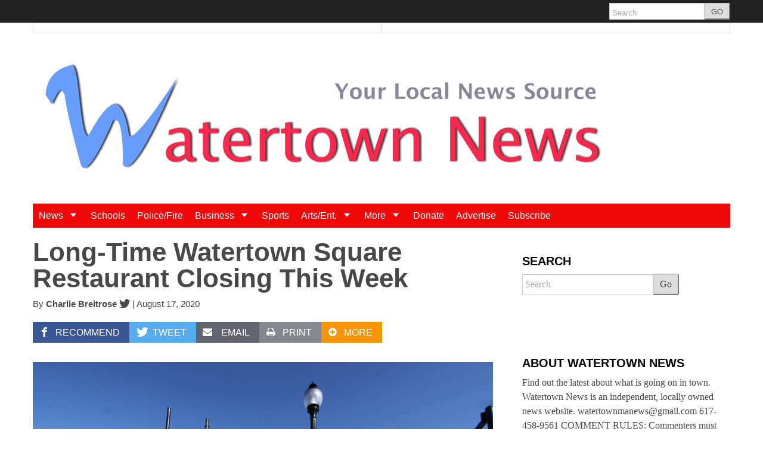

--- FILE ---
content_type: text/html; charset=UTF-8
request_url: https://www.watertownmanews.com/2020/08/17/long-time-watertown-square-restaurant-closing-this-week/
body_size: 22693
content:
<!DOCTYPE html>
<!--[if lt IE 7]> <html lang="en-US" class="no-js ie6"> <![endif]-->
<!--[if IE 7]>    <html lang="en-US" class="no-js ie7"> <![endif]-->
<!--[if IE 8]>    <html lang="en-US" class="no-js ie8"> <![endif]-->
<!--[if IE 9]>    <html lang="en-US" class="no-js ie9"> <![endif]-->
<!--[if (gt IE 9)|!(IE)]><!--> <html lang="en-US" class="no-js"> <!--<![endif]-->
<head>
	<meta charset="UTF-8" />
	<meta http-equiv="X-UA-Compatible" content="IE=edge,chrome=1">
	<meta name="viewport" content="width=device-width, initial-scale=1.0, maximum-scale=1.0">
		<link rel="profile" href="https://gmpg.org/xfn/11" />
	<link rel="pingback" href="https://www.watertownmanews.com/xmlrpc.php" />
	<title>Long-Time Watertown Square Restaurant Closing This Week | Watertown News</title>
		<script>
			function whichHeader() {
				var screenWidth = document.documentElement.clientWidth,
				header_img;
				if (screenWidth <= 767) {
					header_img = 'https://www.watertownmanews.com/wp-content/uploads/2014/03/Watertown-News-log-New-768x240.jpg';
				} else if (screenWidth > 767 && screenWidth <= 979) {
					header_img = 'https://www.watertownmanews.com/wp-content/uploads/2014/03/Watertown-News-Logo-900x188.jpg';
				} else {
					header_img = 'https://www.watertownmanews.com/wp-content/uploads/2014/03/Watertown-News-Logo-1000x210.jpg';
				}
				return header_img;
			}
			var banner_img_src = whichHeader();
		</script>
	<meta name='robots' content='max-image-preview:large' />

            <script data-no-defer="1" data-ezscrex="false" data-cfasync="false" data-pagespeed-no-defer data-cookieconsent="ignore">
                var ctPublicFunctions = {"_ajax_nonce":"8bdf5568d6","_rest_nonce":"900e2f18af","_ajax_url":"\/wp-admin\/admin-ajax.php","_rest_url":"https:\/\/www.watertownmanews.com\/wp-json\/","data__cookies_type":"native","data__ajax_type":"rest","data__bot_detector_enabled":0,"data__frontend_data_log_enabled":1,"cookiePrefix":"","wprocket_detected":false,"host_url":"www.watertownmanews.com","text__ee_click_to_select":"Click to select the whole data","text__ee_original_email":"The complete one is","text__ee_got_it":"Got it","text__ee_blocked":"Blocked","text__ee_cannot_connect":"Cannot connect","text__ee_cannot_decode":"Can not decode email. Unknown reason","text__ee_email_decoder":"CleanTalk email decoder","text__ee_wait_for_decoding":"The magic is on the way!","text__ee_decoding_process":"Please wait a few seconds while we decode the contact data."}
            </script>
        
            <script data-no-defer="1" data-ezscrex="false" data-cfasync="false" data-pagespeed-no-defer data-cookieconsent="ignore">
                var ctPublic = {"_ajax_nonce":"8bdf5568d6","settings__forms__check_internal":"0","settings__forms__check_external":"0","settings__forms__force_protection":0,"settings__forms__search_test":"1","settings__forms__wc_add_to_cart":"0","settings__data__bot_detector_enabled":0,"settings__sfw__anti_crawler":0,"blog_home":"https:\/\/www.watertownmanews.com\/","pixel__setting":"0","pixel__enabled":false,"pixel__url":null,"data__email_check_before_post":"1","data__email_check_exist_post":0,"data__cookies_type":"native","data__key_is_ok":true,"data__visible_fields_required":true,"wl_brandname":"Anti-Spam by CleanTalk","wl_brandname_short":"CleanTalk","ct_checkjs_key":"2777999374576342a9f204800c5d76401fb5f3c78c510be53cdc6513e37230b2","emailEncoderPassKey":"e7464875b83808437c9731eca57d452b","bot_detector_forms_excluded":"W10=","advancedCacheExists":true,"varnishCacheExists":false,"wc_ajax_add_to_cart":false}
            </script>
        <link rel='dns-prefetch' href='//flux.broadstreet.ai' />
<link rel='dns-prefetch' href='//cdn.broadstreetads.com' />
<link rel='dns-prefetch' href='//stats.wp.com' />
<link rel="alternate" type="application/rss+xml" title="Watertown News &raquo; Feed" href="https://www.watertownmanews.com/feed/" />
<link rel="alternate" type="application/rss+xml" title="Watertown News &raquo; Comments Feed" href="https://www.watertownmanews.com/comments/feed/" />
<link rel="alternate" type="application/rss+xml" title="Watertown News &raquo; Long-Time Watertown Square Restaurant Closing This Week Comments Feed" href="https://www.watertownmanews.com/2020/08/17/long-time-watertown-square-restaurant-closing-this-week/feed/" />
<link rel="alternate" title="oEmbed (JSON)" type="application/json+oembed" href="https://www.watertownmanews.com/wp-json/oembed/1.0/embed?url=https%3A%2F%2Fwww.watertownmanews.com%2F2020%2F08%2F17%2Flong-time-watertown-square-restaurant-closing-this-week%2F" />
<link rel="alternate" title="oEmbed (XML)" type="text/xml+oembed" href="https://www.watertownmanews.com/wp-json/oembed/1.0/embed?url=https%3A%2F%2Fwww.watertownmanews.com%2F2020%2F08%2F17%2Flong-time-watertown-square-restaurant-closing-this-week%2F&#038;format=xml" />
<style id='wp-img-auto-sizes-contain-inline-css' type='text/css'>
img:is([sizes=auto i],[sizes^="auto," i]){contain-intrinsic-size:3000px 1500px}
/*# sourceURL=wp-img-auto-sizes-contain-inline-css */
</style>
<style id='wp-emoji-styles-inline-css' type='text/css'>

	img.wp-smiley, img.emoji {
		display: inline !important;
		border: none !important;
		box-shadow: none !important;
		height: 1em !important;
		width: 1em !important;
		margin: 0 0.07em !important;
		vertical-align: -0.1em !important;
		background: none !important;
		padding: 0 !important;
	}
/*# sourceURL=wp-emoji-styles-inline-css */
</style>
<style id='wp-block-library-inline-css' type='text/css'>
:root{--wp-block-synced-color:#7a00df;--wp-block-synced-color--rgb:122,0,223;--wp-bound-block-color:var(--wp-block-synced-color);--wp-editor-canvas-background:#ddd;--wp-admin-theme-color:#007cba;--wp-admin-theme-color--rgb:0,124,186;--wp-admin-theme-color-darker-10:#006ba1;--wp-admin-theme-color-darker-10--rgb:0,107,160.5;--wp-admin-theme-color-darker-20:#005a87;--wp-admin-theme-color-darker-20--rgb:0,90,135;--wp-admin-border-width-focus:2px}@media (min-resolution:192dpi){:root{--wp-admin-border-width-focus:1.5px}}.wp-element-button{cursor:pointer}:root .has-very-light-gray-background-color{background-color:#eee}:root .has-very-dark-gray-background-color{background-color:#313131}:root .has-very-light-gray-color{color:#eee}:root .has-very-dark-gray-color{color:#313131}:root .has-vivid-green-cyan-to-vivid-cyan-blue-gradient-background{background:linear-gradient(135deg,#00d084,#0693e3)}:root .has-purple-crush-gradient-background{background:linear-gradient(135deg,#34e2e4,#4721fb 50%,#ab1dfe)}:root .has-hazy-dawn-gradient-background{background:linear-gradient(135deg,#faaca8,#dad0ec)}:root .has-subdued-olive-gradient-background{background:linear-gradient(135deg,#fafae1,#67a671)}:root .has-atomic-cream-gradient-background{background:linear-gradient(135deg,#fdd79a,#004a59)}:root .has-nightshade-gradient-background{background:linear-gradient(135deg,#330968,#31cdcf)}:root .has-midnight-gradient-background{background:linear-gradient(135deg,#020381,#2874fc)}:root{--wp--preset--font-size--normal:16px;--wp--preset--font-size--huge:42px}.has-regular-font-size{font-size:1em}.has-larger-font-size{font-size:2.625em}.has-normal-font-size{font-size:var(--wp--preset--font-size--normal)}.has-huge-font-size{font-size:var(--wp--preset--font-size--huge)}.has-text-align-center{text-align:center}.has-text-align-left{text-align:left}.has-text-align-right{text-align:right}.has-fit-text{white-space:nowrap!important}#end-resizable-editor-section{display:none}.aligncenter{clear:both}.items-justified-left{justify-content:flex-start}.items-justified-center{justify-content:center}.items-justified-right{justify-content:flex-end}.items-justified-space-between{justify-content:space-between}.screen-reader-text{border:0;clip-path:inset(50%);height:1px;margin:-1px;overflow:hidden;padding:0;position:absolute;width:1px;word-wrap:normal!important}.screen-reader-text:focus{background-color:#ddd;clip-path:none;color:#444;display:block;font-size:1em;height:auto;left:5px;line-height:normal;padding:15px 23px 14px;text-decoration:none;top:5px;width:auto;z-index:100000}html :where(.has-border-color){border-style:solid}html :where([style*=border-top-color]){border-top-style:solid}html :where([style*=border-right-color]){border-right-style:solid}html :where([style*=border-bottom-color]){border-bottom-style:solid}html :where([style*=border-left-color]){border-left-style:solid}html :where([style*=border-width]){border-style:solid}html :where([style*=border-top-width]){border-top-style:solid}html :where([style*=border-right-width]){border-right-style:solid}html :where([style*=border-bottom-width]){border-bottom-style:solid}html :where([style*=border-left-width]){border-left-style:solid}html :where(img[class*=wp-image-]){height:auto;max-width:100%}:where(figure){margin:0 0 1em}html :where(.is-position-sticky){--wp-admin--admin-bar--position-offset:var(--wp-admin--admin-bar--height,0px)}@media screen and (max-width:600px){html :where(.is-position-sticky){--wp-admin--admin-bar--position-offset:0px}}

/*# sourceURL=wp-block-library-inline-css */
</style><style id='wp-block-image-inline-css' type='text/css'>
.wp-block-image>a,.wp-block-image>figure>a{display:inline-block}.wp-block-image img{box-sizing:border-box;height:auto;max-width:100%;vertical-align:bottom}@media not (prefers-reduced-motion){.wp-block-image img.hide{visibility:hidden}.wp-block-image img.show{animation:show-content-image .4s}}.wp-block-image[style*=border-radius] img,.wp-block-image[style*=border-radius]>a{border-radius:inherit}.wp-block-image.has-custom-border img{box-sizing:border-box}.wp-block-image.aligncenter{text-align:center}.wp-block-image.alignfull>a,.wp-block-image.alignwide>a{width:100%}.wp-block-image.alignfull img,.wp-block-image.alignwide img{height:auto;width:100%}.wp-block-image .aligncenter,.wp-block-image .alignleft,.wp-block-image .alignright,.wp-block-image.aligncenter,.wp-block-image.alignleft,.wp-block-image.alignright{display:table}.wp-block-image .aligncenter>figcaption,.wp-block-image .alignleft>figcaption,.wp-block-image .alignright>figcaption,.wp-block-image.aligncenter>figcaption,.wp-block-image.alignleft>figcaption,.wp-block-image.alignright>figcaption{caption-side:bottom;display:table-caption}.wp-block-image .alignleft{float:left;margin:.5em 1em .5em 0}.wp-block-image .alignright{float:right;margin:.5em 0 .5em 1em}.wp-block-image .aligncenter{margin-left:auto;margin-right:auto}.wp-block-image :where(figcaption){margin-bottom:1em;margin-top:.5em}.wp-block-image.is-style-circle-mask img{border-radius:9999px}@supports ((-webkit-mask-image:none) or (mask-image:none)) or (-webkit-mask-image:none){.wp-block-image.is-style-circle-mask img{border-radius:0;-webkit-mask-image:url('data:image/svg+xml;utf8,<svg viewBox="0 0 100 100" xmlns="http://www.w3.org/2000/svg"><circle cx="50" cy="50" r="50"/></svg>');mask-image:url('data:image/svg+xml;utf8,<svg viewBox="0 0 100 100" xmlns="http://www.w3.org/2000/svg"><circle cx="50" cy="50" r="50"/></svg>');mask-mode:alpha;-webkit-mask-position:center;mask-position:center;-webkit-mask-repeat:no-repeat;mask-repeat:no-repeat;-webkit-mask-size:contain;mask-size:contain}}:root :where(.wp-block-image.is-style-rounded img,.wp-block-image .is-style-rounded img){border-radius:9999px}.wp-block-image figure{margin:0}.wp-lightbox-container{display:flex;flex-direction:column;position:relative}.wp-lightbox-container img{cursor:zoom-in}.wp-lightbox-container img:hover+button{opacity:1}.wp-lightbox-container button{align-items:center;backdrop-filter:blur(16px) saturate(180%);background-color:#5a5a5a40;border:none;border-radius:4px;cursor:zoom-in;display:flex;height:20px;justify-content:center;opacity:0;padding:0;position:absolute;right:16px;text-align:center;top:16px;width:20px;z-index:100}@media not (prefers-reduced-motion){.wp-lightbox-container button{transition:opacity .2s ease}}.wp-lightbox-container button:focus-visible{outline:3px auto #5a5a5a40;outline:3px auto -webkit-focus-ring-color;outline-offset:3px}.wp-lightbox-container button:hover{cursor:pointer;opacity:1}.wp-lightbox-container button:focus{opacity:1}.wp-lightbox-container button:focus,.wp-lightbox-container button:hover,.wp-lightbox-container button:not(:hover):not(:active):not(.has-background){background-color:#5a5a5a40;border:none}.wp-lightbox-overlay{box-sizing:border-box;cursor:zoom-out;height:100vh;left:0;overflow:hidden;position:fixed;top:0;visibility:hidden;width:100%;z-index:100000}.wp-lightbox-overlay .close-button{align-items:center;cursor:pointer;display:flex;justify-content:center;min-height:40px;min-width:40px;padding:0;position:absolute;right:calc(env(safe-area-inset-right) + 16px);top:calc(env(safe-area-inset-top) + 16px);z-index:5000000}.wp-lightbox-overlay .close-button:focus,.wp-lightbox-overlay .close-button:hover,.wp-lightbox-overlay .close-button:not(:hover):not(:active):not(.has-background){background:none;border:none}.wp-lightbox-overlay .lightbox-image-container{height:var(--wp--lightbox-container-height);left:50%;overflow:hidden;position:absolute;top:50%;transform:translate(-50%,-50%);transform-origin:top left;width:var(--wp--lightbox-container-width);z-index:9999999999}.wp-lightbox-overlay .wp-block-image{align-items:center;box-sizing:border-box;display:flex;height:100%;justify-content:center;margin:0;position:relative;transform-origin:0 0;width:100%;z-index:3000000}.wp-lightbox-overlay .wp-block-image img{height:var(--wp--lightbox-image-height);min-height:var(--wp--lightbox-image-height);min-width:var(--wp--lightbox-image-width);width:var(--wp--lightbox-image-width)}.wp-lightbox-overlay .wp-block-image figcaption{display:none}.wp-lightbox-overlay button{background:none;border:none}.wp-lightbox-overlay .scrim{background-color:#fff;height:100%;opacity:.9;position:absolute;width:100%;z-index:2000000}.wp-lightbox-overlay.active{visibility:visible}@media not (prefers-reduced-motion){.wp-lightbox-overlay.active{animation:turn-on-visibility .25s both}.wp-lightbox-overlay.active img{animation:turn-on-visibility .35s both}.wp-lightbox-overlay.show-closing-animation:not(.active){animation:turn-off-visibility .35s both}.wp-lightbox-overlay.show-closing-animation:not(.active) img{animation:turn-off-visibility .25s both}.wp-lightbox-overlay.zoom.active{animation:none;opacity:1;visibility:visible}.wp-lightbox-overlay.zoom.active .lightbox-image-container{animation:lightbox-zoom-in .4s}.wp-lightbox-overlay.zoom.active .lightbox-image-container img{animation:none}.wp-lightbox-overlay.zoom.active .scrim{animation:turn-on-visibility .4s forwards}.wp-lightbox-overlay.zoom.show-closing-animation:not(.active){animation:none}.wp-lightbox-overlay.zoom.show-closing-animation:not(.active) .lightbox-image-container{animation:lightbox-zoom-out .4s}.wp-lightbox-overlay.zoom.show-closing-animation:not(.active) .lightbox-image-container img{animation:none}.wp-lightbox-overlay.zoom.show-closing-animation:not(.active) .scrim{animation:turn-off-visibility .4s forwards}}@keyframes show-content-image{0%{visibility:hidden}99%{visibility:hidden}to{visibility:visible}}@keyframes turn-on-visibility{0%{opacity:0}to{opacity:1}}@keyframes turn-off-visibility{0%{opacity:1;visibility:visible}99%{opacity:0;visibility:visible}to{opacity:0;visibility:hidden}}@keyframes lightbox-zoom-in{0%{transform:translate(calc((-100vw + var(--wp--lightbox-scrollbar-width))/2 + var(--wp--lightbox-initial-left-position)),calc(-50vh + var(--wp--lightbox-initial-top-position))) scale(var(--wp--lightbox-scale))}to{transform:translate(-50%,-50%) scale(1)}}@keyframes lightbox-zoom-out{0%{transform:translate(-50%,-50%) scale(1);visibility:visible}99%{visibility:visible}to{transform:translate(calc((-100vw + var(--wp--lightbox-scrollbar-width))/2 + var(--wp--lightbox-initial-left-position)),calc(-50vh + var(--wp--lightbox-initial-top-position))) scale(var(--wp--lightbox-scale));visibility:hidden}}
/*# sourceURL=https://www.watertownmanews.com/wp-includes/blocks/image/style.min.css */
</style>
<style id='wp-block-paragraph-inline-css' type='text/css'>
.is-small-text{font-size:.875em}.is-regular-text{font-size:1em}.is-large-text{font-size:2.25em}.is-larger-text{font-size:3em}.has-drop-cap:not(:focus):first-letter{float:left;font-size:8.4em;font-style:normal;font-weight:100;line-height:.68;margin:.05em .1em 0 0;text-transform:uppercase}body.rtl .has-drop-cap:not(:focus):first-letter{float:none;margin-left:.1em}p.has-drop-cap.has-background{overflow:hidden}:root :where(p.has-background){padding:1.25em 2.375em}:where(p.has-text-color:not(.has-link-color)) a{color:inherit}p.has-text-align-left[style*="writing-mode:vertical-lr"],p.has-text-align-right[style*="writing-mode:vertical-rl"]{rotate:180deg}
/*# sourceURL=https://www.watertownmanews.com/wp-includes/blocks/paragraph/style.min.css */
</style>
<style id='global-styles-inline-css' type='text/css'>
:root{--wp--preset--aspect-ratio--square: 1;--wp--preset--aspect-ratio--4-3: 4/3;--wp--preset--aspect-ratio--3-4: 3/4;--wp--preset--aspect-ratio--3-2: 3/2;--wp--preset--aspect-ratio--2-3: 2/3;--wp--preset--aspect-ratio--16-9: 16/9;--wp--preset--aspect-ratio--9-16: 9/16;--wp--preset--color--black: #000000;--wp--preset--color--cyan-bluish-gray: #abb8c3;--wp--preset--color--white: #ffffff;--wp--preset--color--pale-pink: #f78da7;--wp--preset--color--vivid-red: #cf2e2e;--wp--preset--color--luminous-vivid-orange: #ff6900;--wp--preset--color--luminous-vivid-amber: #fcb900;--wp--preset--color--light-green-cyan: #7bdcb5;--wp--preset--color--vivid-green-cyan: #00d084;--wp--preset--color--pale-cyan-blue: #8ed1fc;--wp--preset--color--vivid-cyan-blue: #0693e3;--wp--preset--color--vivid-purple: #9b51e0;--wp--preset--gradient--vivid-cyan-blue-to-vivid-purple: linear-gradient(135deg,rgb(6,147,227) 0%,rgb(155,81,224) 100%);--wp--preset--gradient--light-green-cyan-to-vivid-green-cyan: linear-gradient(135deg,rgb(122,220,180) 0%,rgb(0,208,130) 100%);--wp--preset--gradient--luminous-vivid-amber-to-luminous-vivid-orange: linear-gradient(135deg,rgb(252,185,0) 0%,rgb(255,105,0) 100%);--wp--preset--gradient--luminous-vivid-orange-to-vivid-red: linear-gradient(135deg,rgb(255,105,0) 0%,rgb(207,46,46) 100%);--wp--preset--gradient--very-light-gray-to-cyan-bluish-gray: linear-gradient(135deg,rgb(238,238,238) 0%,rgb(169,184,195) 100%);--wp--preset--gradient--cool-to-warm-spectrum: linear-gradient(135deg,rgb(74,234,220) 0%,rgb(151,120,209) 20%,rgb(207,42,186) 40%,rgb(238,44,130) 60%,rgb(251,105,98) 80%,rgb(254,248,76) 100%);--wp--preset--gradient--blush-light-purple: linear-gradient(135deg,rgb(255,206,236) 0%,rgb(152,150,240) 100%);--wp--preset--gradient--blush-bordeaux: linear-gradient(135deg,rgb(254,205,165) 0%,rgb(254,45,45) 50%,rgb(107,0,62) 100%);--wp--preset--gradient--luminous-dusk: linear-gradient(135deg,rgb(255,203,112) 0%,rgb(199,81,192) 50%,rgb(65,88,208) 100%);--wp--preset--gradient--pale-ocean: linear-gradient(135deg,rgb(255,245,203) 0%,rgb(182,227,212) 50%,rgb(51,167,181) 100%);--wp--preset--gradient--electric-grass: linear-gradient(135deg,rgb(202,248,128) 0%,rgb(113,206,126) 100%);--wp--preset--gradient--midnight: linear-gradient(135deg,rgb(2,3,129) 0%,rgb(40,116,252) 100%);--wp--preset--font-size--small: 13px;--wp--preset--font-size--medium: 20px;--wp--preset--font-size--large: 36px;--wp--preset--font-size--x-large: 42px;--wp--preset--spacing--20: 0.44rem;--wp--preset--spacing--30: 0.67rem;--wp--preset--spacing--40: 1rem;--wp--preset--spacing--50: 1.5rem;--wp--preset--spacing--60: 2.25rem;--wp--preset--spacing--70: 3.38rem;--wp--preset--spacing--80: 5.06rem;--wp--preset--shadow--natural: 6px 6px 9px rgba(0, 0, 0, 0.2);--wp--preset--shadow--deep: 12px 12px 50px rgba(0, 0, 0, 0.4);--wp--preset--shadow--sharp: 6px 6px 0px rgba(0, 0, 0, 0.2);--wp--preset--shadow--outlined: 6px 6px 0px -3px rgb(255, 255, 255), 6px 6px rgb(0, 0, 0);--wp--preset--shadow--crisp: 6px 6px 0px rgb(0, 0, 0);}:where(.is-layout-flex){gap: 0.5em;}:where(.is-layout-grid){gap: 0.5em;}body .is-layout-flex{display: flex;}.is-layout-flex{flex-wrap: wrap;align-items: center;}.is-layout-flex > :is(*, div){margin: 0;}body .is-layout-grid{display: grid;}.is-layout-grid > :is(*, div){margin: 0;}:where(.wp-block-columns.is-layout-flex){gap: 2em;}:where(.wp-block-columns.is-layout-grid){gap: 2em;}:where(.wp-block-post-template.is-layout-flex){gap: 1.25em;}:where(.wp-block-post-template.is-layout-grid){gap: 1.25em;}.has-black-color{color: var(--wp--preset--color--black) !important;}.has-cyan-bluish-gray-color{color: var(--wp--preset--color--cyan-bluish-gray) !important;}.has-white-color{color: var(--wp--preset--color--white) !important;}.has-pale-pink-color{color: var(--wp--preset--color--pale-pink) !important;}.has-vivid-red-color{color: var(--wp--preset--color--vivid-red) !important;}.has-luminous-vivid-orange-color{color: var(--wp--preset--color--luminous-vivid-orange) !important;}.has-luminous-vivid-amber-color{color: var(--wp--preset--color--luminous-vivid-amber) !important;}.has-light-green-cyan-color{color: var(--wp--preset--color--light-green-cyan) !important;}.has-vivid-green-cyan-color{color: var(--wp--preset--color--vivid-green-cyan) !important;}.has-pale-cyan-blue-color{color: var(--wp--preset--color--pale-cyan-blue) !important;}.has-vivid-cyan-blue-color{color: var(--wp--preset--color--vivid-cyan-blue) !important;}.has-vivid-purple-color{color: var(--wp--preset--color--vivid-purple) !important;}.has-black-background-color{background-color: var(--wp--preset--color--black) !important;}.has-cyan-bluish-gray-background-color{background-color: var(--wp--preset--color--cyan-bluish-gray) !important;}.has-white-background-color{background-color: var(--wp--preset--color--white) !important;}.has-pale-pink-background-color{background-color: var(--wp--preset--color--pale-pink) !important;}.has-vivid-red-background-color{background-color: var(--wp--preset--color--vivid-red) !important;}.has-luminous-vivid-orange-background-color{background-color: var(--wp--preset--color--luminous-vivid-orange) !important;}.has-luminous-vivid-amber-background-color{background-color: var(--wp--preset--color--luminous-vivid-amber) !important;}.has-light-green-cyan-background-color{background-color: var(--wp--preset--color--light-green-cyan) !important;}.has-vivid-green-cyan-background-color{background-color: var(--wp--preset--color--vivid-green-cyan) !important;}.has-pale-cyan-blue-background-color{background-color: var(--wp--preset--color--pale-cyan-blue) !important;}.has-vivid-cyan-blue-background-color{background-color: var(--wp--preset--color--vivid-cyan-blue) !important;}.has-vivid-purple-background-color{background-color: var(--wp--preset--color--vivid-purple) !important;}.has-black-border-color{border-color: var(--wp--preset--color--black) !important;}.has-cyan-bluish-gray-border-color{border-color: var(--wp--preset--color--cyan-bluish-gray) !important;}.has-white-border-color{border-color: var(--wp--preset--color--white) !important;}.has-pale-pink-border-color{border-color: var(--wp--preset--color--pale-pink) !important;}.has-vivid-red-border-color{border-color: var(--wp--preset--color--vivid-red) !important;}.has-luminous-vivid-orange-border-color{border-color: var(--wp--preset--color--luminous-vivid-orange) !important;}.has-luminous-vivid-amber-border-color{border-color: var(--wp--preset--color--luminous-vivid-amber) !important;}.has-light-green-cyan-border-color{border-color: var(--wp--preset--color--light-green-cyan) !important;}.has-vivid-green-cyan-border-color{border-color: var(--wp--preset--color--vivid-green-cyan) !important;}.has-pale-cyan-blue-border-color{border-color: var(--wp--preset--color--pale-cyan-blue) !important;}.has-vivid-cyan-blue-border-color{border-color: var(--wp--preset--color--vivid-cyan-blue) !important;}.has-vivid-purple-border-color{border-color: var(--wp--preset--color--vivid-purple) !important;}.has-vivid-cyan-blue-to-vivid-purple-gradient-background{background: var(--wp--preset--gradient--vivid-cyan-blue-to-vivid-purple) !important;}.has-light-green-cyan-to-vivid-green-cyan-gradient-background{background: var(--wp--preset--gradient--light-green-cyan-to-vivid-green-cyan) !important;}.has-luminous-vivid-amber-to-luminous-vivid-orange-gradient-background{background: var(--wp--preset--gradient--luminous-vivid-amber-to-luminous-vivid-orange) !important;}.has-luminous-vivid-orange-to-vivid-red-gradient-background{background: var(--wp--preset--gradient--luminous-vivid-orange-to-vivid-red) !important;}.has-very-light-gray-to-cyan-bluish-gray-gradient-background{background: var(--wp--preset--gradient--very-light-gray-to-cyan-bluish-gray) !important;}.has-cool-to-warm-spectrum-gradient-background{background: var(--wp--preset--gradient--cool-to-warm-spectrum) !important;}.has-blush-light-purple-gradient-background{background: var(--wp--preset--gradient--blush-light-purple) !important;}.has-blush-bordeaux-gradient-background{background: var(--wp--preset--gradient--blush-bordeaux) !important;}.has-luminous-dusk-gradient-background{background: var(--wp--preset--gradient--luminous-dusk) !important;}.has-pale-ocean-gradient-background{background: var(--wp--preset--gradient--pale-ocean) !important;}.has-electric-grass-gradient-background{background: var(--wp--preset--gradient--electric-grass) !important;}.has-midnight-gradient-background{background: var(--wp--preset--gradient--midnight) !important;}.has-small-font-size{font-size: var(--wp--preset--font-size--small) !important;}.has-medium-font-size{font-size: var(--wp--preset--font-size--medium) !important;}.has-large-font-size{font-size: var(--wp--preset--font-size--large) !important;}.has-x-large-font-size{font-size: var(--wp--preset--font-size--x-large) !important;}
/*# sourceURL=global-styles-inline-css */
</style>

<style id='classic-theme-styles-inline-css' type='text/css'>
/*! This file is auto-generated */
.wp-block-button__link{color:#fff;background-color:#32373c;border-radius:9999px;box-shadow:none;text-decoration:none;padding:calc(.667em + 2px) calc(1.333em + 2px);font-size:1.125em}.wp-block-file__button{background:#32373c;color:#fff;text-decoration:none}
/*# sourceURL=/wp-includes/css/classic-themes.min.css */
</style>
<link rel='stylesheet' id='cleantalk-public-css-css' href='https://www.watertownmanews.com/wp-content/plugins/cleantalk-spam-protect/css/cleantalk-public.min.css?ver=6.71.1_1769536144' type='text/css' media='all' />
<link rel='stylesheet' id='cleantalk-email-decoder-css-css' href='https://www.watertownmanews.com/wp-content/plugins/cleantalk-spam-protect/css/cleantalk-email-decoder.min.css?ver=6.71.1_1769536144' type='text/css' media='all' />
<link rel='stylesheet' id='mc4wp-form-themes-css' href='https://www.watertownmanews.com/wp-content/plugins/mailchimp-for-wp/assets/css/form-themes.css?ver=4.11.1' type='text/css' media='all' />
<link rel='stylesheet' id='largo-stylesheet-css' href='https://www.watertownmanews.com/?ver=0.6.4&#038;largo_custom_less_variable=1&#038;css_file=style.min.css&#038;timestamp=0' type='text/css' media='all' />
<link rel='stylesheet' id='navis-slick-css' href='https://www.watertownmanews.com/wp-content/themes/largo/lib/navis-slideshows/vendor/slick/slick.css?ver=1563403710' type='text/css' media='all' />
<link rel='stylesheet' id='navis-slides-css' href='https://www.watertownmanews.com/wp-content/themes/largo/lib/navis-slideshows/css/slides.css?ver=1563403710' type='text/css' media='all' />
<link rel='stylesheet' id='largo-stylesheet-gutenberg-css' href='https://www.watertownmanews.com/wp-content/themes/largo/css/gutenberg.min.css?ver=1563403710' type='text/css' media='all' />
<link rel='stylesheet' id='navis-jiffy-post-styles-css' href='https://www.watertownmanews.com/wp-content/plugins/navis-jiffy-posts-master/css/style.css?ver=1.1' type='text/css' media='all' />
<script type="text/javascript" src="//flux.broadstreet.ai/emit/1336.js?ver=1.0.0" id="broadstreet-analytics-js" async="async" data-wp-strategy="async"></script>
<script async data-cfasync='false' type="text/javascript" src="//cdn.broadstreetads.com/init.js?ver=6.9" id="broadstreet-init-js"></script>
<script async data-cfasync='false' type="text/javascript" id="broadstreet-init-js-after">
/* <![CDATA[ */
window.broadstreetKeywords = ['not_home_page','not_landing_page','is_article_page','business','food','more','long-time-watertown-square-restaurant-closing-this-week','post']
window.broadstreetTargets = {"pagetype":["post","not_home_page"],"category":["business","food","more","long-time-watertown-square-restaurant-closing-this-week","post"],"url":"long-time-watertown-square-restaurant-closing-this-week"};

window.broadstreet = window.broadstreet || { run: [] };window.broadstreet.run.push(function () {
window.broadstreet.watch({});
 });
//# sourceURL=broadstreet-init-js-after
/* ]]> */
</script>
<script type="text/javascript" src="https://www.watertownmanews.com/wp-content/plugins/cleantalk-spam-protect/js/apbct-public-bundle_gathering.min.js?ver=6.71.1_1769536144" id="apbct-public-bundle_gathering.min-js-js"></script>
<script type="text/javascript" src="https://www.watertownmanews.com/wp-includes/js/jquery/jquery.min.js?ver=3.7.1" id="jquery-core-js"></script>
<script type="text/javascript" src="https://www.watertownmanews.com/wp-includes/js/jquery/jquery-migrate.min.js?ver=3.4.1" id="jquery-migrate-js"></script>
<script type="text/javascript" src="https://www.watertownmanews.com/wp-content/themes/largo/js/load-more-posts.min.js?ver=1563403710" id="load-more-posts-js"></script>
<script type="text/javascript" src="https://www.watertownmanews.com/wp-content/themes/largo/js/modernizr.custom.js?ver=0.6.4" id="largo-modernizr-js"></script>
<link rel="https://api.w.org/" href="https://www.watertownmanews.com/wp-json/" /><link rel="alternate" title="JSON" type="application/json" href="https://www.watertownmanews.com/wp-json/wp/v2/posts/131294" /><link rel="canonical" href="https://www.watertownmanews.com/2020/08/17/long-time-watertown-square-restaurant-closing-this-week/" />
<link rel='shortlink' href='https://www.watertownmanews.com/?p=131294' />
<!-- Google tag (gtag.js) -->
<script async src="https://www.googletagmanager.com/gtag/js?id=G-9T7GVH24ZG"></script>
<script>
  window.dataLayer = window.dataLayer || [];
  function gtag(){dataLayer.push(arguments);}
  gtag('js', new Date());

  gtag('config', 'G-9T7GVH24ZG');
</script>	<style>img#wpstats{display:none}</style>
		<meta name="twitter:card" content="summary"><meta name="twitter:site" content="@WatertownMANews"><meta name="twitter:creator" content="@cbreitro">				<meta property="og:title" content="Long-Time Watertown Square Restaurant Closing This Week" />
				<meta property="og:type" content="article" />
				<meta property="og:url" content="https://www.watertownmanews.com/2020/08/17/long-time-watertown-square-restaurant-closing-this-week/"/>
				<meta property="og:description" content="An institution in Watertown Square for more than three decades will close its doors this week. Stellina Restaurant, at 47 Main St., announced that it will serve its last dinner service. &#8220;After 34 years in Watertown, Stellina will close after Saturday August 22. Please join us for our last week,&#8221; the restaurant&#8217;s website announced. Stellina [&hellip;]" />
				<meta name="description" content="An institution in Watertown Square for more than three decades will close its doors this week. Stellina Restaurant, at 47 Main St., announced that it will serve its last dinner service. &#8220;After 34 years in Watertown, Stellina will close after Saturday August 22. Please join us for our last week,&#8221; the restaurant&#8217;s website announced. Stellina [&hellip;]" />
				<meta property="og:site_name" content="Watertown News" /><meta property="og:image" content="https://www.watertownmanews.com/wp-content/uploads/2015/11/IMG_0354-1170x780.jpg" /><link rel="apple-touch-icon" href="https://www.watertownmanews.com/wp-content/uploads/2014/03/New-Watertown-News-icon-200x2002-1170x1170.jpg"/><link rel="shortcut icon" href="https://www.watertownmanews.com/wp-content/uploads/2014/03/New-Watertown-News-logo-100x100.jpg"/><meta name="news_keywords" content="Business, Food, COVID-19, Stellina, Watertown Business, Watertown Restaurants"><meta name="original-source" content="https://www.watertownmanews.com/2020/08/17/long-time-watertown-square-restaurant-closing-this-week/" /><meta name="syndication-source" content="https://www.watertownmanews.com/2020/08/17/long-time-watertown-square-restaurant-closing-this-week/" /><meta name="standout" content="https://www.watertownmanews.com/2020/08/17/long-time-watertown-square-restaurant-closing-this-week/"/>				<script>
					var _gaq = _gaq || [];
					_gaq.push(['_setAccount', 'UA-49712190-1']);
					_gaq.push(['_trackPageview']);
					(function() {
						var ga = document.createElement('script'); ga.type = 'text/javascript'; ga.async = true;
						ga.src = ('https:' == document.location.protocol ? 'https://ssl' : 'http://www') + '.google-analytics.com/ga.js';
						var s = document.getElementsByTagName('script')[0]; s.parentNode.insertBefore(ga, s);
					})();
				</script>
						<style type="text/css" id="wp-custom-css">
			.navbar-inner{
	
    background-color: #f10808 !important;
}
.navbar li > a{
	
    color: #fff !important;
}
.caret:before{
	
    border-top: 6px solid #fff !important;
}
.nav li.dropdown:hover ul.dropdown-menu, .nav li.dropdown.open ul.dropdown-menu{
	
    background-color: #f10808 !important;
}
.navbar li > a:hover{
	 background-color: #f10808 !important;
}
.dropdown-menu:before{
	
    border-bottom: 10px solid #c11212 !important;
}
.dropdown-menu:after{
	
    border-bottom: 9px solid #f10f0f !important;
}
.alert-wrapper{
	display: none;
}		</style>
		</head>

<body class="wp-singular post-template-default single single-post postid-131294 single-format-standard wp-embed-responsive wp-theme-largo classic">

	
	<div id="top"></div>

	
		<div class="global-nav-bg">
		<div class="global-nav">
			<nav id="top-nav" class="span12">
				<span class="visuallyhidden">
					<a href="#main" title="Skip to content">Skip to content</a>
				</span>
								<div class="nav-right">
												<div id="header-search">
								<form class="form-search" role="search" method="get" action="https://www.watertownmanews.com/">
									<div class="input-append">
										<input type="text" placeholder="Search" class="input-medium appendedInputButton search-query" value="" name="s" /><button type="submit" class="search-submit btn">GO</button>
									</div>
								</form>
							</div>
										<!-- END Header Search -->
				</div>
			</nav>
		</div> <!-- /.global-nav -->
	</div> <!-- /.global-nav-bg -->

	<div id="page" class="hfeed clearfix">

		 <div class="sticky-nav-wrapper nocontent">
	<div class="sticky-nav-holder">

	
		<div class="sticky-nav-container">
			<nav id="sticky-nav" class="sticky-navbar navbar clearfix">
				<div class="container">
					<div class="nav-right">
					
						<ul id="header-extras">
														<li id="sticky-nav-search">
								<a href="#" class="toggle">
									<i class="icon-search" title="Search" role="button"></i>
								</a>
								<form class="form-search" role="search" method="get" action="https://www.watertownmanews.com/">
									<div class="input-append">
										<span class="text-input-wrapper">
											<input type="text" placeholder="Search"
												class="input-medium appendedInputButton search-query" value="" name="s" />
										</span>
										<button type="submit" class="search-submit btn">Go</button>
									</div>
								</form>
							</li>
														<li>
								<!-- "hamburger" button (3 bars) to trigger off-canvas navigation -->
								<a class="btn btn-navbar toggle-nav-bar" title="More">
									<div class="bars">
										<span class="icon-bar"></span>
										<span class="icon-bar"></span>
										<span class="icon-bar"></span>
									</div>
								</a>
							</li>
						</ul>

					</div>

					<!-- BEGIN MOBILE MENU (hidden on desktop) -->
					<div class="nav-left">
													<ul>
								<li class="home-icon"><a href="https://www.watertownmanews.com/"><img src="https://www.watertownmanews.com/wp-content/uploads/2015/09/New-Watertown-News-logo.jpg" class="attachment-home-logo" alt="logo"></a></li>
							</ul>
											</div>
					<!-- END MOBILE MENU -->

					<!-- BEGIN DESKTOP MENU -->
					<div class="nav-shelf">
					<ul class="nav">
													<li class="home-icon">
								<a href="https://www.watertownmanews.com/">
									<img src="https://www.watertownmanews.com/wp-content/uploads/2015/09/New-Watertown-News-logo.jpg" class="attachment-home-logo" alt="logo">								</a>
							</li>
						<li id="menu-item-1235" class="a1i0s0 menu-item menu-item-type-taxonomy menu-item-object-category menu-item-has-children dropdown menu-item-1235"><a href="https://www.watertownmanews.com/category/government/" class="dropdown-toggle">News <b class="caret"></b></a>
<ul class="dropdown-menu">
	<li id="menu-item-2347" class="a1i0s0 menu-item menu-item-type-taxonomy menu-item-object-category menu-item-2347"><a href="https://www.watertownmanews.com/category/government/elections/">Elections</a></li>
</ul>
</li>
<li id="menu-item-1237" class="a1i0s0 menu-item menu-item-type-taxonomy menu-item-object-category menu-item-1237"><a href="https://www.watertownmanews.com/category/schools/">Schools</a></li>
<li id="menu-item-1234" class="a1i0s0 menu-item menu-item-type-taxonomy menu-item-object-category menu-item-1234"><a href="https://www.watertownmanews.com/category/policefire/">Police/Fire</a></li>
<li id="menu-item-1238" class="a1i0s0 menu-item menu-item-type-taxonomy menu-item-object-category current-post-ancestor current-menu-parent current-post-parent menu-item-has-children dropdown menu-item-1238"><a href="https://www.watertownmanews.com/category/business/" class="dropdown-toggle">Business <b class="caret"></b></a>
<ul class="dropdown-menu">
	<li id="menu-item-1696" class="a1i0s0 menu-item menu-item-type-taxonomy menu-item-object-category menu-item-1696"><a href="https://www.watertownmanews.com/category/business/real-estate/">Real Estate</a></li>
	<li id="menu-item-1695" class="a1i0s0 menu-item menu-item-type-taxonomy menu-item-object-category menu-item-1695"><a href="https://www.watertownmanews.com/category/business/development/">Development</a></li>
</ul>
</li>
<li id="menu-item-1236" class="a1i0s0 menu-item menu-item-type-taxonomy menu-item-object-category menu-item-1236"><a href="https://www.watertownmanews.com/category/sports/">Sports</a></li>
<li id="menu-item-1239" class="a1i0s0 menu-item menu-item-type-taxonomy menu-item-object-category menu-item-has-children dropdown menu-item-1239"><a href="https://www.watertownmanews.com/category/entertainment/" class="dropdown-toggle">Arts/Ent. <b class="caret"></b></a>
<ul class="dropdown-menu">
	<li id="menu-item-1692" class="a1i0s0 menu-item menu-item-type-taxonomy menu-item-object-category current-post-ancestor current-menu-parent current-post-parent menu-item-1692"><a href="https://www.watertownmanews.com/category/more/food/">Food</a></li>
</ul>
</li>
<li id="menu-item-1679" class="a1i0s0 menu-item menu-item-type-taxonomy menu-item-object-category current-post-ancestor menu-item-has-children dropdown menu-item-1679"><a href="https://www.watertownmanews.com/category/more/" class="dropdown-toggle">More <b class="caret"></b></a>
<ul class="dropdown-menu">
	<li id="menu-item-1688" class="a1i0s0 menu-item menu-item-type-taxonomy menu-item-object-category menu-item-1688"><a href="https://www.watertownmanews.com/category/more/aroundtown/">Around Town</a></li>
	<li id="menu-item-1896" class="a1i0s0 menu-item menu-item-type-taxonomy menu-item-object-category menu-item-1896"><a href="https://www.watertownmanews.com/category/more/obituary/">Obituaries</a></li>
	<li id="menu-item-1834" class="a1i0s0 menu-item menu-item-type-taxonomy menu-item-object-category menu-item-1834"><a href="https://www.watertownmanews.com/category/letters/">Letters</a></li>
	<li id="menu-item-1689" class="a1i0s0 menu-item menu-item-type-taxonomy menu-item-object-category menu-item-1689"><a href="https://www.watertownmanews.com/category/more/boston-marathon-bombing/">Boston Marathon Bombing</a></li>
	<li id="menu-item-1691" class="a1i0s0 menu-item menu-item-type-taxonomy menu-item-object-category menu-item-1691"><a href="https://www.watertownmanews.com/category/more/environment/">Environment</a></li>
	<li id="menu-item-1693" class="a1i0s0 menu-item menu-item-type-taxonomy menu-item-object-category menu-item-1693"><a href="https://www.watertownmanews.com/category/more/transportation/">Transportation</a></li>
	<li id="menu-item-1690" class="a1i0s0 menu-item menu-item-type-taxonomy menu-item-object-category menu-item-1690"><a href="https://www.watertownmanews.com/category/more/charity/">Charity</a></li>
	<li id="menu-item-1694" class="a1i0s0 menu-item menu-item-type-taxonomy menu-item-object-category menu-item-1694"><a href="https://www.watertownmanews.com/category/more/weather/">Weather</a></li>
	<li id="menu-item-1783" class="a1i0s0 menu-item menu-item-type-custom menu-item-object-custom menu-item-1783"><a href="http://www.watertownmanews.com/contact-us/">Contact Us</a></li>
</ul>
</li>
<li id="menu-item-1456" class="a1i0s0 menu-item menu-item-type-custom menu-item-object-custom menu-item-1456"><a href="http://www.watertownmanews.com/support/">Donate</a></li>
<li id="menu-item-1240" class="a1i0s0 menu-item menu-item-type-custom menu-item-object-custom menu-item-1240"><a href="http://www.watertownmanews.com/advertising/">Advertise</a></li>
<li id="menu-item-1241" class="a1i0s0 menu-item menu-item-type-custom menu-item-object-custom menu-item-1241"><a href="http://www.watertownmanews.com/newsletter/">Subscribe</a></li>
													</ul>
					</div>
				</div>
			</nav>
		</div>
	</div>
</div>
<div class="header-ad-zone max-wide">
	<div id="header-ad-zone-container">
		<!-- Sidebar: header-ads --><aside id="bs_zones-23" class="widget widget-1 odd default bs_zones clearfix"><div><script data-cfasync="false" type="text/javascript">broadstreet.zone(17389, {responsive: true, softKeywords: true, keywords: ['not_home_page','not_landing_page','is_article_page','business','food','more','long-time-watertown-square-restaurant-closing-this-week','post']});</script></div></aside><!-- Sidebar: header-ads --><aside id="bs_zones-58" class="widget widget-2 even default bs_zones clearfix"><div><script data-cfasync="false" type="text/javascript">broadstreet.zone(90900, {responsive: true, softKeywords: true, keywords: ['not_home_page','not_landing_page','is_article_page','business','food','more','long-time-watertown-square-restaurant-closing-this-week','post']});</script></div></aside><!-- Sidebar: header-ads --><aside id="bs_zones-60" class="widget widget-3 odd default bs_zones clearfix"><div><script data-cfasync="false" type="text/javascript">broadstreet.zone(90127, {responsive: true, softKeywords: true, keywords: ['not_home_page','not_landing_page','is_article_page','business','food','more','long-time-watertown-square-restaurant-closing-this-week','post']});</script></div></aside><!-- Sidebar: header-ads --><aside id="bs_zones-64" class="widget widget-4 even default hidden-desktop bs_zones clearfix"><div><script data-cfasync="false" type="text/javascript">broadstreet.zone(71015, {responsive: true, softKeywords: true, keywords: ['not_home_page','not_landing_page','is_article_page','business','food','more','long-time-watertown-square-restaurant-closing-this-week','post']});</script></div></aside><!-- Sidebar: header-ads --><aside id="bs_zones-56" class="widget widget-5 odd default hidden-desktop bs_zones clearfix"><div><script data-cfasync="false" type="text/javascript">broadstreet.zone(71016, {responsive: true, softKeywords: true, keywords: ['not_home_page','not_landing_page','is_article_page','business','food','more','long-time-watertown-square-restaurant-closing-this-week','post']});</script></div></aside>            <!-- Sidebar: header-ads --><aside id="bs_sbszones-4" class="widget widget-6 even default hidden-tablet hidden-phone bs_sbszones clearfix">
            <table border="0" width="100%" style="margin-bottom: 10px;">
                <tr>
                    <td align="center">
                        <script type="text/javascript">broadstreet.zone(43466);</script>
                    </td>
                    <td align="center">
                        <script type="text/javascript">broadstreet.zone(48374);</script>
                    </td>
                </tr>
            </table>
            </aside>	</div>
</div>
<header id="site-header" class="clearfix nocontent" itemscope itemtype="https://schema.org/Organization">
	
				<h2 class="visuallyhidden">
					<a itemprop="url" href="https://www.watertownmanews.com/">
						<span class="sitename" itemprop="name">Watertown News</span>
						<span class="tagline" itemprop="description"> - Your Source for Local News</span>
					</a>
				</h2>
			<a itemprop="url" href="https://www.watertownmanews.com/"><img class="header_img" src="" alt="" /></a><meta itemprop="logo" content="https://www.watertownmanews.com/wp-content/uploads/2014/03/New-Watertown-News-icon-200x2002-1170x1170.jpg"/><!-- Sidebar: header-widget --><aside id="block-3" class="widget widget-1 odd widget_block clearfix">
</aside></header>
<header class="print-header nocontent">
	<p>
		<strong>Watertown News</strong>
		(https://www.watertownmanews.com/2020/08/17/long-time-watertown-square-restaurant-closing-this-week/)
	</p>
</header>
<nav id="main-nav" class="navbar clearfix">
	<div class="navbar-inner">
		<div class="container">
			
						
			<div class="nav-shelf">
				<ul class="nav">
				
				<li class="a1i0s0 menu-item menu-item-type-taxonomy menu-item-object-category menu-item-has-children dropdown menu-item-1235"><a href="https://www.watertownmanews.com/category/government/" class="dropdown-toggle">News <b class="caret"></b></a>
<ul class="dropdown-menu">
	<li class="a1i0s0 menu-item menu-item-type-taxonomy menu-item-object-category menu-item-2347"><a href="https://www.watertownmanews.com/category/government/elections/">Elections</a></li>
</ul>
</li>
<li class="a1i0s0 menu-item menu-item-type-taxonomy menu-item-object-category menu-item-1237"><a href="https://www.watertownmanews.com/category/schools/">Schools</a></li>
<li class="a1i0s0 menu-item menu-item-type-taxonomy menu-item-object-category menu-item-1234"><a href="https://www.watertownmanews.com/category/policefire/">Police/Fire</a></li>
<li class="a1i0s0 menu-item menu-item-type-taxonomy menu-item-object-category current-post-ancestor current-menu-parent current-post-parent menu-item-has-children dropdown menu-item-1238"><a href="https://www.watertownmanews.com/category/business/" class="dropdown-toggle">Business <b class="caret"></b></a>
<ul class="dropdown-menu">
	<li class="a1i0s0 menu-item menu-item-type-taxonomy menu-item-object-category menu-item-1696"><a href="https://www.watertownmanews.com/category/business/real-estate/">Real Estate</a></li>
	<li class="a1i0s0 menu-item menu-item-type-taxonomy menu-item-object-category menu-item-1695"><a href="https://www.watertownmanews.com/category/business/development/">Development</a></li>
</ul>
</li>
<li class="a1i0s0 menu-item menu-item-type-taxonomy menu-item-object-category menu-item-1236"><a href="https://www.watertownmanews.com/category/sports/">Sports</a></li>
<li class="a1i0s0 menu-item menu-item-type-taxonomy menu-item-object-category menu-item-has-children dropdown menu-item-1239"><a href="https://www.watertownmanews.com/category/entertainment/" class="dropdown-toggle">Arts/Ent. <b class="caret"></b></a>
<ul class="dropdown-menu">
	<li class="a1i0s0 menu-item menu-item-type-taxonomy menu-item-object-category current-post-ancestor current-menu-parent current-post-parent menu-item-1692"><a href="https://www.watertownmanews.com/category/more/food/">Food</a></li>
</ul>
</li>
<li class="a1i0s0 menu-item menu-item-type-taxonomy menu-item-object-category current-post-ancestor menu-item-has-children dropdown menu-item-1679"><a href="https://www.watertownmanews.com/category/more/" class="dropdown-toggle">More <b class="caret"></b></a>
<ul class="dropdown-menu">
	<li class="a1i0s0 menu-item menu-item-type-taxonomy menu-item-object-category menu-item-1688"><a href="https://www.watertownmanews.com/category/more/aroundtown/">Around Town</a></li>
	<li class="a1i0s0 menu-item menu-item-type-taxonomy menu-item-object-category menu-item-1896"><a href="https://www.watertownmanews.com/category/more/obituary/">Obituaries</a></li>
	<li class="a1i0s0 menu-item menu-item-type-taxonomy menu-item-object-category menu-item-1834"><a href="https://www.watertownmanews.com/category/letters/">Letters</a></li>
	<li class="a1i0s0 menu-item menu-item-type-taxonomy menu-item-object-category menu-item-1689"><a href="https://www.watertownmanews.com/category/more/boston-marathon-bombing/">Boston Marathon Bombing</a></li>
	<li class="a1i0s0 menu-item menu-item-type-taxonomy menu-item-object-category menu-item-1691"><a href="https://www.watertownmanews.com/category/more/environment/">Environment</a></li>
	<li class="a1i0s0 menu-item menu-item-type-taxonomy menu-item-object-category menu-item-1693"><a href="https://www.watertownmanews.com/category/more/transportation/">Transportation</a></li>
	<li class="a1i0s0 menu-item menu-item-type-taxonomy menu-item-object-category menu-item-1690"><a href="https://www.watertownmanews.com/category/more/charity/">Charity</a></li>
	<li class="a1i0s0 menu-item menu-item-type-taxonomy menu-item-object-category menu-item-1694"><a href="https://www.watertownmanews.com/category/more/weather/">Weather</a></li>
	<li class="a1i0s0 menu-item menu-item-type-custom menu-item-object-custom menu-item-1783"><a href="http://www.watertownmanews.com/contact-us/">Contact Us</a></li>
</ul>
</li>
<li class="a1i0s0 menu-item menu-item-type-custom menu-item-object-custom menu-item-1456"><a href="http://www.watertownmanews.com/support/">Donate</a></li>
<li class="a1i0s0 menu-item menu-item-type-custom menu-item-object-custom menu-item-1240"><a href="http://www.watertownmanews.com/advertising/">Advertise</a></li>
<li class="a1i0s0 menu-item menu-item-type-custom menu-item-object-custom menu-item-1241"><a href="http://www.watertownmanews.com/newsletter/">Subscribe</a></li>
				</ul>

			</div>
			
						
		</div>
	</div>
</nav>

		<div id="main" class="row-fluid clearfix">

		
<div id="content" class="span8" role="main">
	
<article id="post-131294" class="hnews item post-131294 post type-post status-publish format-standard has-post-thumbnail hentry category-business category-food tag-covid-19 tag-stellina tag-watertown-business tag-watertown-restaurants prominence-homepage-featured prominence-top-story featured-media featured-media-image" itemscope itemtype="https://schema.org/Article">

	
	<header>

		<h1 class="entry-title" itemprop="headline">Long-Time Watertown Square Restaurant Closing This Week</h1>
				<h5 class="byline"><span class="by-author"><span class="by">By</span> <span class="author vcard" itemprop="author"> <a class="url fn n" href="https://www.watertownmanews.com/author/cbreitro/" title="Read All Posts By Charlie Breitrose" rel="author">Charlie Breitrose</a> <span class="twitter"><a href="https://twitter.com/cbreitro"><i class="icon-twitter"></i></a></span></span></span><span class="sep"> |</span> <time class="entry-date updated dtstamp pubdate" datetime="2020-08-17T14:08:18-04:00">August 17, 2020</time></h5>

		<div class="largo-follow post-social clearfix"><span class="facebook"><a target="_blank" href="https://www.facebook.com/sharer/sharer.php?u=https%3A%2F%2Fwww.watertownmanews.com%2F2020%2F08%2F17%2Flong-time-watertown-square-restaurant-closing-this-week%2F"><i class="icon-facebook"></i><span class="hidden-phone">Recommend</span></a></span><span class="twitter"><a target="_blank" href="https://twitter.com/intent/tweet?text=Long-Time%20Watertown%20Square%20Restaurant%20Closing%20This%20Week&url=https%3A%2F%2Fwww.watertownmanews.com%2F2020%2F08%2F17%2Flong-time-watertown-square-restaurant-closing-this-week%2F&via=cbreitro"><i class="icon-twitter"></i><span class="hidden-phone">Tweet</span></a></span><span data-service="email" class="email share-button"><a href="mailto:?subject=Long-Time%20Watertown%20Square%20Restaurant%20Closing%20This%20Week&body=An%20institution%20in%20Watertown%20Square%20for%20more%20than%20three%20decades%20will%20close%20its%20doors%20this%20week.%20Stellina%20Restaurant%2C%20at%2047%20Main%20St.%2C%20announced%20that%20it%20will%20serve%20its%20last%20dinner%20service.%20%E2%80%9CAfter%2034%20years%20in%20Watertown%2C%20Stellina%20will%20close%20after%20Saturday%20August%2022.%20Please%20join%20us%20for%20our%20last%20week%2C%E2%80%9D%20the%20restaurant%E2%80%99s%20website%20announced.%20Stellina%20%5B%E2%80%A6%5Dhttps%3A%2F%2Fwww.watertownmanews.com%2F2020%2F08%2F17%2Flong-time-watertown-square-restaurant-closing-this-week%2F" target="_blank"><i class="icon-mail"></i> <span class="hidden-phone">Email</span></a></span><span class="print"><a href="#" onclick="window.print()" title="Print this article" rel="nofollow"><i class="icon-print"></i><span class="hidden-phone">Print</span></a></span><span class="more-social-links">
	<a class="popover-toggle" href="#"><i class="icon-plus"></i><span class="hidden-phone">More</span></a>
	<span class="popover">
	<ul>
		<li><a href="https://www.watertownmanews.com/category/more/aroundtown/"><i class="icon-link"></i> <span>More on Around Town</span></a></li>
<li><a href="https://www.watertownmanews.com/category/more/aroundtown/feed/"><i class="icon-rss"></i> <span>Subscribe to Around Town</span></a></li>
	</ul>
	</span>
</span></div>
		<meta itemprop="description" content="broadstreet.zone(17397, {responsive: true, softKeywords: true, keywords: ['not_home_page','not_landing_page','is_article_page','business','food','more','long-time-watertown-square-restaurant-closing-this-week','post']});window.zone_load_170379799 = function(z, d) { if (!d.count) document.getElementById('zone_load_170379799').style.display = 'none'; };The DPW discovered a culvert deep under Watertown Square that was not on any plans. An institution in Watertown Square for more than three decades will close its doors this week. Stellina Restaurant, at 47 Main St., announced that it will serve its last dinner service. &#8220;After 34 years in Watertown, Stellina will close after Saturday August 22. Please join us for our last week,&#8221; the restaurant&#8217;s website announced. 


" />
<meta itemprop="datePublished" content="2020-08-17T14:08:18-04:00" />
<meta itemprop="dateModified" content="2020-08-17T14:29:46-04:00" />
<meta itemprop="image" content="https://www.watertownmanews.com/wp-content/uploads/2015/11/IMG_0354-140x140.jpg" />
	</header><!-- / entry header -->

	<div class="hero is-image ">
	<img width="1170" height="780" src="https://www.watertownmanews.com/wp-content/uploads/2015/11/IMG_0354-1170x780.jpg" class="attachment-full size-full wp-post-image" alt="" decoding="async" fetchpriority="high" srcset="https://www.watertownmanews.com/wp-content/uploads/2015/11/IMG_0354-1170x780.jpg 1170w, https://www.watertownmanews.com/wp-content/uploads/2015/11/IMG_0354-336x224.jpg 336w, https://www.watertownmanews.com/wp-content/uploads/2015/11/IMG_0354-771x514.jpg 771w" sizes="(max-width: 1170px) 100vw, 1170px" />				<p class="wp-media-credit">Charlie Breitrose</p>
						<p class="wp-caption-text">The DPW discovered a culvert deep under Watertown Square that was not on any plans.</p>
		</div>

	<div class="entry-content clearfix" itemprop="articleBody">
		<div style='margin:5px auto; margin-bottom: 15px;' id='zone_load_1308712990'><script data-cfasync="false" type="text/javascript">broadstreet.zone(17397, {responsive: true, softKeywords: true, keywords: ['not_home_page','not_landing_page','is_article_page','business','food','more','long-time-watertown-square-restaurant-closing-this-week','post']});</script></div><script>window.zone_load_1308712990 = function(z, d) { if (!d.count) document.getElementById('zone_load_1308712990').style.display = 'none'; };</script>
<figure class="wp-block-image size-large"><img decoding="async" width="771" height="514" src="https://www.watertownmanews.com/wp-content/uploads/2015/11/IMG_0354-771x514.jpg" alt="" class="wp-image-12388" srcset="https://www.watertownmanews.com/wp-content/uploads/2015/11/IMG_0354-771x514.jpg 771w, https://www.watertownmanews.com/wp-content/uploads/2015/11/IMG_0354-336x224.jpg 336w, https://www.watertownmanews.com/wp-content/uploads/2015/11/IMG_0354-1170x780.jpg 1170w" sizes="(max-width: 771px) 100vw, 771px" /><figcaption>The DPW discovered a culvert deep under Watertown Square that was not on any plans.</figcaption></figure>



<p>An institution in Watertown Square for more than three decades will close its doors this week. 





<span id="more-131294"></span>



<p>Stellina Restaurant, at 47 Main St., announced that it will serve its last dinner service.





<p>&#8220;After 34 years in Watertown, Stellina will close after Saturday August 22. Please join us for our last week,&#8221; the restaurant&#8217;s website announced. 





<p>Stellina will be open from Tuesday to Saturday, evenings only, for dine in and takeout. Reservations can be made at 978-325-6250, and takeout can be ordered at 617-924-9475.





<p>The difficulties of the COVID-19 pandemic — including the limited seating and social distance requirements — led to the closing, according to a note left on the eatery,<a rel="noreferrer noopener" href="https://bostonrestaurants.blogspot.com/2020/08/stellina-restaurant-in-watertown-is.html" target="_blank"> a story on the Boston Restaurant Talk website</a> reported. 

</p><div style='margin:5px auto; margin-bottom: 15px;' id='zone_load_883879537'><script data-cfasync="false" type="text/javascript">broadstreet.zone(17399, {responsive: true, softKeywords: true, keywords: ['not_home_page','not_landing_page','is_article_page','business','food','more','long-time-watertown-square-restaurant-closing-this-week','post']});</script></div><script>window.zone_load_883879537 = function(z, d) { if (!d.count) document.getElementById('zone_load_883879537').style.display = 'none'; };</script>





<p>The restaurant&#8217;s website said the restaurant has served seasonal Italian dishes for nearly 35 years&#8221; 





<p>&#8220;For over 34 years, Stellina has been a staple and pioneer of Watertown’s now-burgeoning restaurant scene. Frank and Ginnie Curcio’s cooking and hospitality, respectively, have garnered a long-time fan base that shows no sign of slowing down. Chef Marc Bouchard has been with us for 30 of these years and Michael Curcio for 10. The two continue to collaborate in new, unexpected ways: updating the menu regularly with emphasis on both freshness and season.&#8221; 


	</div><!-- .entry-content -->

	
	<footer class="post-meta bottom-meta">

	</footer><!-- /.post-meta -->

	
</article><!-- #post-131294 -->
<div class="article-bottom nocontent"><!-- Sidebar: article-bottom --><aside id="largo-about-widget-2" class="widget widget-1 odd rev largo-about clearfix"><h3 class="widgettitle"><a href="http://www.watertownmanews.com/about">About Watertown News</a></h3><p>Find out the latest about what is going on in town. Watertown News is an independent, locally owned news website. watertownmanews@gmail.com
617-458-9561

COMMENT RULES:
Commenters must sign full real names. No foul language. No insults, slights or personal attacks. Also, Comments may not go up right away. Thanks for your patience. </p></aside></div><div class='bs-max-width-wrap' style='max-width:100%; margin: 0 auto;'><div style='margin:5px auto; margin-bottom: 15px;' id='zone_load_1193829567'><script data-cfasync="false" type="text/javascript">broadstreet.zone(90927, {responsive: true, softKeywords: true, keywords: ['not_home_page','not_landing_page','is_article_page','business','food','more','long-time-watertown-square-restaurant-closing-this-week','post']});</script></div><script>window.zone_load_1193829567 = function(z, d) { if (!d.count) document.getElementById('zone_load_1193829567').style.display = 'none'; };</script></div>	<div id="comments" class="clearfix">
	
	
			<h2 id="comments-title">
			4 thoughts on &ldquo;<span>Long-Time Watertown Square Restaurant Closing This Week</span>&rdquo;		</h2>

		
		<ol class="commentlist">
					<li class="comment even thread-even depth-1" id="li-comment-18410">
			<article id="comment-18410" class="comment">
				<footer class="comment-meta">
					<div class="comment-author vcard">
						<img alt='' src='https://secure.gravatar.com/avatar/684f86057a0c5031926b2c6bee92172f8dbc5b8e3ea3c41cc2ede4b14045c664?s=68&#038;d=mm&#038;r=pg' srcset='https://secure.gravatar.com/avatar/684f86057a0c5031926b2c6bee92172f8dbc5b8e3ea3c41cc2ede4b14045c664?s=136&#038;d=mm&#038;r=pg 2x' class='avatar avatar-68 photo' height='68' width='68' decoding='async'/><span class="fn">Beth Coughlin</span> on <a href="https://www.watertownmanews.com/2020/08/17/long-time-watertown-square-restaurant-closing-this-week/#comment-18410"><time pubdate datetime="2020-08-17T19:30:18-04:00">August 17, 2020 at 7:30 PM</time></a> <span class="says">said:</span>
											</div><!-- .comment-author .vcard -->

					
				</footer>

				<div class="comment-content"><p>Stellinas has been our “go to” restaurant in Watertown for 20 years! We are so sad it is closing&#8230;. it felt like family when we walked through the doors&#8230;. always delicious food and everyone was always so welcoming to us.. ( especially Miles!) we will miss you all and the delicious food served here! We’ll be ordering take-out a couple of times this week! BEST OF LUCK TO EVERYONE AND THANKS FOR THE MEMORIES!!!  You were one of the BEST! Beth and John Coughlin</p>
</div>

				<div class="reply">
					<a rel="nofollow" class="comment-reply-link" href="https://www.watertownmanews.com/2020/08/17/long-time-watertown-square-restaurant-closing-this-week/?replytocom=18410#respond" data-commentid="18410" data-postid="131294" data-belowelement="comment-18410" data-respondelement="respond" data-replyto="Reply to Beth Coughlin" aria-label="Reply to Beth Coughlin">Reply <span>&darr;</span></a>				</div><!-- .reply -->
			</article><!-- #comment-## -->

		</li><!-- #comment-## -->
		<li class="comment odd alt thread-odd thread-alt depth-1" id="li-comment-18411">
			<article id="comment-18411" class="comment">
				<footer class="comment-meta">
					<div class="comment-author vcard">
						<img alt='' src='https://secure.gravatar.com/avatar/31d133bb08ed218d04d80b193e5daddb6a24abbe1d39c435bc79ce26f4fb0ade?s=68&#038;d=mm&#038;r=pg' srcset='https://secure.gravatar.com/avatar/31d133bb08ed218d04d80b193e5daddb6a24abbe1d39c435bc79ce26f4fb0ade?s=136&#038;d=mm&#038;r=pg 2x' class='avatar avatar-68 photo' height='68' width='68' loading='lazy' decoding='async'/><span class="fn">Jean Ann Schulte</span> on <a href="https://www.watertownmanews.com/2020/08/17/long-time-watertown-square-restaurant-closing-this-week/#comment-18411"><time pubdate datetime="2020-08-17T21:08:24-04:00">August 17, 2020 at 9:08 PM</time></a> <span class="says">said:</span>
											</div><!-- .comment-author .vcard -->

					
				</footer>

				<div class="comment-content"><p>So sorry to read that Stellina’s is closing. The best restaurant, by far, in Watertown Square and one of the top 3 in all of Watertown.</p>
</div>

				<div class="reply">
					<a rel="nofollow" class="comment-reply-link" href="https://www.watertownmanews.com/2020/08/17/long-time-watertown-square-restaurant-closing-this-week/?replytocom=18411#respond" data-commentid="18411" data-postid="131294" data-belowelement="comment-18411" data-respondelement="respond" data-replyto="Reply to Jean Ann Schulte" aria-label="Reply to Jean Ann Schulte">Reply <span>&darr;</span></a>				</div><!-- .reply -->
			</article><!-- #comment-## -->

		</li><!-- #comment-## -->
		<li class="comment even thread-even depth-1" id="li-comment-18419">
			<article id="comment-18419" class="comment">
				<footer class="comment-meta">
					<div class="comment-author vcard">
						<img alt='' src='https://secure.gravatar.com/avatar/cc8a0aab8cc8682ff225594fe76ca711e6539c9f06a60fbeb18cf259066ba913?s=68&#038;d=mm&#038;r=pg' srcset='https://secure.gravatar.com/avatar/cc8a0aab8cc8682ff225594fe76ca711e6539c9f06a60fbeb18cf259066ba913?s=136&#038;d=mm&#038;r=pg 2x' class='avatar avatar-68 photo' height='68' width='68' loading='lazy' decoding='async'/><span class="fn">John L.</span> on <a href="https://www.watertownmanews.com/2020/08/17/long-time-watertown-square-restaurant-closing-this-week/#comment-18419"><time pubdate datetime="2020-08-18T13:13:38-04:00">August 18, 2020 at 1:13 PM</time></a> <span class="says">said:</span>
											</div><!-- .comment-author .vcard -->

					
				</footer>

				<div class="comment-content"><p>Always sad to see a restaurant closing but in the 16 years I have lived within walking distance of Stellina&#8217;s, I&#8217;d frequently go back and back to it hoping to get a good meal. I never did. I wanted it to be good but it never was. Sorry.</p>
</div>

				<div class="reply">
					<a rel="nofollow" class="comment-reply-link" href="https://www.watertownmanews.com/2020/08/17/long-time-watertown-square-restaurant-closing-this-week/?replytocom=18419#respond" data-commentid="18419" data-postid="131294" data-belowelement="comment-18419" data-respondelement="respond" data-replyto="Reply to John L." aria-label="Reply to John L.">Reply <span>&darr;</span></a>				</div><!-- .reply -->
			</article><!-- #comment-## -->

		</li><!-- #comment-## -->
		<li class="comment odd alt thread-odd thread-alt depth-1" id="li-comment-18422">
			<article id="comment-18422" class="comment">
				<footer class="comment-meta">
					<div class="comment-author vcard">
						<img alt='' src='https://secure.gravatar.com/avatar/035bb6cde33f059fc1a59c01b68dad13868d0973f4ff94ef7d5991f287eb805d?s=68&#038;d=mm&#038;r=pg' srcset='https://secure.gravatar.com/avatar/035bb6cde33f059fc1a59c01b68dad13868d0973f4ff94ef7d5991f287eb805d?s=136&#038;d=mm&#038;r=pg 2x' class='avatar avatar-68 photo' height='68' width='68' loading='lazy' decoding='async'/><span class="fn">Joan</span> on <a href="https://www.watertownmanews.com/2020/08/17/long-time-watertown-square-restaurant-closing-this-week/#comment-18422"><time pubdate datetime="2020-08-18T17:50:09-04:00">August 18, 2020 at 5:50 PM</time></a> <span class="says">said:</span>
											</div><!-- .comment-author .vcard -->

					
				</footer>

				<div class="comment-content"><p>With all the difficulties that all the businesses in Watertown are having due to covid, it is very sad to see another institution folding.  I wish you all the best.  Many other cities are providing free parking on the main streets to help the restaurants and small businesses.  Newton has free parking on Watertown St. Waltham has free parking for at least 2 hours on Moody St. Belmont covered their parking machines on the street and in the municipal parking lot to help businesses on Leonard St. Isn&#8217;t there something we can do on Main St. and Mt. Auburn St.?  We used to cover the meters for the Faire on the Square.  We need to do whatever we can to help our businesses before we become a business ghost town. I hope we are not relying on businesses that are supposed to be going into the ground floors of the mixed use buildings.  That&#8217;s not working out so well!</p>
</div>

				<div class="reply">
					<a rel="nofollow" class="comment-reply-link" href="https://www.watertownmanews.com/2020/08/17/long-time-watertown-square-restaurant-closing-this-week/?replytocom=18422#respond" data-commentid="18422" data-postid="131294" data-belowelement="comment-18422" data-respondelement="respond" data-replyto="Reply to Joan" aria-label="Reply to Joan">Reply <span>&darr;</span></a>				</div><!-- .reply -->
			</article><!-- #comment-## -->

		</li><!-- #comment-## -->
		</ol>

		
	
		<div id="respond" class="comment-respond">
		<h3 id="reply-title" class="comment-reply-title">Leave a Reply <small><a rel="nofollow" id="cancel-comment-reply-link" href="/2020/08/17/long-time-watertown-square-restaurant-closing-this-week/#respond" style="display:none;">Cancel reply</a></small></h3><form action="https://www.watertownmanews.com/wp-comments-post.php" method="post" id="commentform" class="comment-form"><p class="comment-notes"><span id="email-notes">Your email address will not be published.</span> <span class="required-field-message">Required fields are marked <span class="required">*</span></span></p><p class="comment-form-comment"><label for="comment">Comment <span class="required">*</span></label> <textarea id="comment" name="comment" cols="45" rows="8" maxlength="65525" required="required"></textarea></p><p class="comment-form-author"><label for="author">Name <span class="required">*</span></label> <input id="author" name="author" type="text" value="" size="30" maxlength="245" autocomplete="name" required="required" /></p>
<p class="comment-form-email"><label for="email">Email <span class="required">*</span></label> <input id="email" name="email" type="text" value="" size="30" maxlength="100" aria-describedby="email-notes" autocomplete="email" required="required" /></p>
<p class="comment-form-url"><label for="url">Website</label> <input id="url" name="url" type="text" value="" size="30" maxlength="200" autocomplete="url" /></p>
<p class="form-submit"><input name="submit" type="submit" id="submit" class="submit" value="Post Comment" /> <input type='hidden' name='comment_post_ID' value='131294' id='comment_post_ID' />
<input type='hidden' name='comment_parent' id='comment_parent' value='0' />
</p></form>	</div><!-- #respond -->
	
</div><!-- #comments -->
</div>


<aside id="sidebar" class="span4 nocontent">
		<div class="widget-area" role="complementary">
		<!-- Sidebar: sidebar-single --><aside id="bs_zones-48" class="widget widget-1 odd default bs_zones clearfix"><div><script data-cfasync="false" type="text/javascript">broadstreet.zone(17390, {responsive: true, softKeywords: true, keywords: ['not_home_page','not_landing_page','is_article_page','business','food','more','long-time-watertown-square-restaurant-closing-this-week','post']});</script></div></aside><!-- Sidebar: sidebar-single --><aside id="search-3" class="widget widget-2 even default widget_search clearfix"><h3 class="widgettitle">Search</h3><form apbct-form-sign="native_search" class="form-search" role="search" method="get" action="https://www.watertownmanews.com/">
	<div class="input-append">
		<input type="text" placeholder="Search" class="searchbox search-query" value="" name="s" /><button type="submit" name="search submit" class="search-submit btn">Go</button>
	</div>
<input
                    class="apbct_special_field apbct_email_id__search_form"
                    name="apbct__email_id__search_form"
                    aria-label="apbct__label_id__search_form"
                    type="text" size="30" maxlength="200" autocomplete="off"
                    value=""
                /><input
                   id="apbct_submit_id__search_form" 
                   class="apbct_special_field apbct__email_id__search_form"
                   name="apbct__label_id__search_form"
                   aria-label="apbct_submit_name__search_form"
                   type="submit"
                   size="30"
                   maxlength="200"
                   value="68392"
               /></form>
</aside><!-- Sidebar: sidebar-single --><aside id="bs_zones-43" class="widget widget-3 odd default bs_zones clearfix"><div><script data-cfasync="false" type="text/javascript">broadstreet.zone(17391, {responsive: true, softKeywords: true, keywords: ['not_home_page','not_landing_page','is_article_page','business','food','more','long-time-watertown-square-restaurant-closing-this-week','post']});</script></div></aside><!-- Sidebar: sidebar-single --><aside id="bs_zones-44" class="widget widget-4 even default bs_zones clearfix"><div><script data-cfasync="false" type="text/javascript">broadstreet.zone(17392, {responsive: true, softKeywords: true, keywords: ['not_home_page','not_landing_page','is_article_page','business','food','more','long-time-watertown-square-restaurant-closing-this-week','post']});</script></div></aside><!-- Sidebar: sidebar-single --><aside id="bs_zones-45" class="widget widget-5 odd default bs_zones clearfix"><div><script data-cfasync="false" type="text/javascript">broadstreet.zone(17393, {responsive: true, softKeywords: true, keywords: ['not_home_page','not_landing_page','is_article_page','business','food','more','long-time-watertown-square-restaurant-closing-this-week','post']});</script></div></aside><!-- Sidebar: sidebar-single --><aside id="largo-about-widget-3" class="widget widget-6 even default largo-about clearfix"><h3 class="widgettitle">About Watertown News</h3><p>Find out the latest about what is going on in town. Watertown News is an independent, locally owned news website. watertownmanews@gmail.com
617-458-9561

COMMENT RULES:
Commenters must sign full real names. No foul language. No insults, slights or personal attacks. Also, Comments may not go up right away. Thanks for your patience. </p></aside><!-- Sidebar: sidebar-single --><aside id="largo-donate-widget-3" class="widget widget-7 odd default largo-donate clearfix"><h3 class="widgettitle">Support Watertown News</h3>			<p>We depend on your support. A gift in any amount helps us continue to bring you the news.</p>
			<a class="btn btn-primary" href="http://www.watertownmanews.com/support/">Donate Now</a>
		</aside><!-- Sidebar: sidebar-single --><aside id="bs_zones-46" class="widget widget-8 even default bs_zones clearfix"><div><script data-cfasync="false" type="text/javascript">broadstreet.zone(17394, {responsive: true, softKeywords: true, keywords: ['not_home_page','not_landing_page','is_article_page','business','food','more','long-time-watertown-square-restaurant-closing-this-week','post']});</script></div></aside><!-- Sidebar: sidebar-single --><aside id="bs_zones-47" class="widget widget-9 odd default bs_zones clearfix"><div><script data-cfasync="false" type="text/javascript">broadstreet.zone(17395, {responsive: true, softKeywords: true, keywords: ['not_home_page','not_landing_page','is_article_page','business','food','more','long-time-watertown-square-restaurant-closing-this-week','post']});</script></div></aside><!-- Sidebar: sidebar-single --><aside id="largo-facebook-widget-4" class="widget widget-10 even default largo-facebook clearfix"><div class="fb-page" data-adapt-container-width="true" data-href="https://www.facebook.com/watertownnews" data-height="350" data-show-facepile="true"><div class="fb-xfbml-parse-ignore"><blockquote cite="https://www.facebook.com/watertownnews"><a href="https://www.facebook.com/watertownnews">Watertown News</a></blockquote></div></div></aside><!-- Sidebar: sidebar-single --><aside id="largo-twitter-widget-3" class="widget widget-11 odd default largo-twitter clearfix"><a class="twitter-timeline" href="https://twitter.com/WatertownMANews">Tweets by @WatertownMANews</a></aside><!-- Sidebar: sidebar-single --><aside id="mc4wp_form_widget-5" class="widget widget-12 even widget_mc4wp_form_widget clearfix"><h3 class="widgettitle">Newsletter</h3><script>(function() {
	window.mc4wp = window.mc4wp || {
		listeners: [],
		forms: {
			on: function(evt, cb) {
				window.mc4wp.listeners.push(
					{
						event   : evt,
						callback: cb
					}
				);
			}
		}
	}
})();
</script><!-- Mailchimp for WordPress v4.11.1 - https://wordpress.org/plugins/mailchimp-for-wp/ --><form id="mc4wp-form-1" class="mc4wp-form mc4wp-form-12858 mc4wp-form-theme mc4wp-form-theme-light" method="post" data-id="12858" data-name="Default sign-up form" ><div class="mc4wp-form-fields"><p>
    <label>Email Address:</label>
    <input type="email" name="EMAIL" placeholder="Your email address" required="required"/>
</p><p>
    <label>Name:</label>
    <input type="text" name="MMERGE3" placeholder="Your name"/>
</p><p>
    <input type="submit" value="Subscribe"/>

</p><p></p></div><label style="display: none !important;">Leave this field empty if you're human: <input type="text" name="_mc4wp_honeypot" value="" tabindex="-1" autocomplete="off" /></label><input type="hidden" name="_mc4wp_timestamp" value="1769906283" /><input type="hidden" name="_mc4wp_form_id" value="12858" /><input type="hidden" name="_mc4wp_form_element_id" value="mc4wp-form-1" /><div class="mc4wp-response"></div></form><!-- / Mailchimp for WordPress Plugin --></aside><!-- Sidebar: sidebar-single --><aside id="custom_html-3" class="widget_text widget widget-13 odd default widget_custom_html clearfix"><div class="textwidget custom-html-widget"><script async src="//pagead2.googlesyndication.com/pagead/js/adsbygoogle.js"></script>
<!-- Ad Sense Side 1 -->
<ins class="adsbygoogle"
     style="display:inline-block;width:300px;height:250px"
     data-ad-client="ca-pub-2056896113870112"
     data-ad-slot="6588449589"></ins>
<script>
(adsbygoogle = window.adsbygoogle || []).push({});
</script></div></aside>	</div>
	</aside>

	</div> <!-- #main -->

</div><!-- #page -->


<div class="footer-bg clearfix nocontent">
	<footer id="site-footer">

		
<div id="supplementary" class="row-fluid _3col-default">
	<div class="span3 widget-area" role="complementary">
	<!-- Sidebar: footer-1 --><aside id="largo-recent-posts-widget-2" class="widget widget-1 odd default largo-recent-posts clearfix"><h3 class="widgettitle">Recent Posts</h3><ul><li>		<a href="https://www.watertownmanews.com/2026/01/31/jims-view-non-league-foe-milford-a-hard-nut-for-the-girls-basketball-team-to-crack/"><img width="60" height="60" src="https://www.watertownmanews.com/wp-content/uploads/2025/04/Jims-View-Graphic-60x60.jpeg" class="left-align attachment-small wp-post-image" alt="" decoding="async" loading="lazy" srcset="https://www.watertownmanews.com/wp-content/uploads/2025/04/Jims-View-Graphic-60x60.jpeg 60w, https://www.watertownmanews.com/wp-content/uploads/2025/04/Jims-View-Graphic-140x140.jpeg 140w, https://www.watertownmanews.com/wp-content/uploads/2025/04/Jims-View-Graphic-96x96.jpeg 96w" sizes="auto, (max-width: 60px) 100vw, 60px" /></a>
	<h5>
	<a href="https://www.watertownmanews.com/2026/01/31/jims-view-non-league-foe-milford-a-hard-nut-for-the-girls-basketball-team-to-crack/">JIM&#8217;S VIEW: Non-League Foe Milford a Hard Nut for the Girls Basketball Team to Crack		</a>
</h5>

		<p>




The month of January has been nothing but league games. Tuesday night a league foe, rinse and spit, another league foe Friday night. Tuesday night a league foe, rinse and spit ... you get the idea. For the past three and a half weeks. </p>
	</li><li>		<a href="https://www.watertownmanews.com/2026/01/31/small-saves-cartoon-car-or-team-bus/"><img width="60" height="60" src="https://www.watertownmanews.com/wp-content/uploads/2024/09/small-saves-60x60.jpg" class="left-align attachment-small wp-post-image" alt="" decoding="async" loading="lazy" srcset="https://www.watertownmanews.com/wp-content/uploads/2024/09/small-saves-60x60.jpg 60w, https://www.watertownmanews.com/wp-content/uploads/2024/09/small-saves-140x140.jpg 140w, https://www.watertownmanews.com/wp-content/uploads/2024/09/small-saves-96x96.jpg 96w" sizes="auto, (max-width: 60px) 100vw, 60px" /></a>
	<h5>
	<a href="https://www.watertownmanews.com/2026/01/31/small-saves-cartoon-car-or-team-bus/">Small Saves Cartoon: Car or Team Bus?		</a>
</h5>

		<p>




James DeMarco grew up in Watertown and became a goaltender at age 5. It’s his life’s passion to stand between the pipes and keep the puck out of the net. </p>
	</li><li>		<a href="https://www.watertownmanews.com/2026/01/30/police-log-resident-discovers-135k-fraudulent-charge-man-slapped-at-car-wash-during-arguement/"><img width="60" height="60" src="https://www.watertownmanews.com/wp-content/uploads/2020/08/Watertown-Police-car-closeup-771x514-1-60x60.jpg" class="left-align attachment-small wp-post-image" alt="" decoding="async" loading="lazy" srcset="https://www.watertownmanews.com/wp-content/uploads/2020/08/Watertown-Police-car-closeup-771x514-1-60x60.jpg 60w, https://www.watertownmanews.com/wp-content/uploads/2020/08/Watertown-Police-car-closeup-771x514-1-140x140.jpg 140w" sizes="auto, (max-width: 60px) 100vw, 60px" /></a>
	<h5>
	<a href="https://www.watertownmanews.com/2026/01/30/police-log-resident-discovers-135k-fraudulent-charge-man-slapped-at-car-wash-during-arguement/">Police Log: Resident Discovers $135K Fraudulent Charge, Man Slapped at Car Wash During Argument		</a>
</h5>

		<p>




The following information was provided by the Watertown Police Department. (more&hellip;) </p>
	</li><li>		<a href="https://www.watertownmanews.com/2026/01/30/jims-view-boys-hockey-earns-a-much-needed-much-deserved-win-over-lexington/"><img width="60" height="60" src="https://www.watertownmanews.com/wp-content/uploads/2025/04/Jims-View-Graphic-60x60.jpeg" class="left-align attachment-small wp-post-image" alt="" decoding="async" loading="lazy" srcset="https://www.watertownmanews.com/wp-content/uploads/2025/04/Jims-View-Graphic-60x60.jpeg 60w, https://www.watertownmanews.com/wp-content/uploads/2025/04/Jims-View-Graphic-140x140.jpeg 140w, https://www.watertownmanews.com/wp-content/uploads/2025/04/Jims-View-Graphic-96x96.jpeg 96w" sizes="auto, (max-width: 60px) 100vw, 60px" /></a>
	<h5>
	<a href="https://www.watertownmanews.com/2026/01/30/jims-view-boys-hockey-earns-a-much-needed-much-deserved-win-over-lexington/">JIM&#8217;S VIEW: Boys Hockey Earns a Much-Needed &amp; Much-Deserved Win Over Lexington		</a>
</h5>

		<p>




The other day I mentioned the many cliches that sports forces us to say or hear and conjure up in describing the action or analyzing the game. Here's another — "on paper" — as in, on paper these two teams seem pretty evenly matched. Paper has a way of deceiving at times, so one should never rely on paper to determine the outcome of a game. What we did know entering yesterday's game was that on paper Watertown/Wayland and Lexington were both in need of a win. </p>
	</li><li>		<a href="https://www.watertownmanews.com/2026/01/30/registration-open-for-the-2026-run-of-the-charles-paddle-race/"><img width="60" height="60" src="https://www.watertownmanews.com/wp-content/uploads/2026/01/unnamed-36-60x60.png" class="left-align attachment-small wp-post-image" alt="" decoding="async" loading="lazy" srcset="https://www.watertownmanews.com/wp-content/uploads/2026/01/unnamed-36-60x60.png 60w, https://www.watertownmanews.com/wp-content/uploads/2026/01/unnamed-36-140x140.png 140w, https://www.watertownmanews.com/wp-content/uploads/2026/01/unnamed-36-96x96.png 96w" sizes="auto, (max-width: 60px) 100vw, 60px" /></a>
	<h5>
	<a href="https://www.watertownmanews.com/2026/01/30/registration-open-for-the-2026-run-of-the-charles-paddle-race/">Registration Open for the 2026 Run of the Charles Paddle Race		</a>
</h5>

		<p>




The Charles River Watershed Association announced registration is open for the 42nd Run of the Charles. Boston's Premier Paddling Race will take place on Sunday, April 26. </p>
	</li></ul></aside></div>

<div class="span6 widget-area" role="complementary">
	<!-- Sidebar: footer-2 --><aside id="largo-recent-comments-widget-2" class="widget widget-1 odd default largo-recent-comments clearfix"><h3 class="widgettitle">Recent Comments</h3><ul id="recentcomments"><li class="recentcomments"><p class="comment-excerpt">&ldquo;Maybe courtesy and decency need to be legislated because of their absence otherwise?&rdquo;</p><p class="comment-meta">&mdash;&nbsp;Paul Fahey on <a href="https://www.watertownmanews.com/2026/01/26/see-when-watertowns-snow-emergency-will-end/#comment-69524">See When Watertown&#8217;s Snow Emergency Will End</a></p></li><li class="recentcomments"><p class="comment-excerpt">&ldquo;Most of my exercise the last couple of days has been from shoveling and more shoveling. This afternoon, I got&hellip;&rdquo;</p><p class="comment-meta">&mdash;&nbsp;Josh Passell on <a href="https://www.watertownmanews.com/2026/01/26/see-when-watertowns-snow-emergency-will-end/#comment-69482">See When Watertown&#8217;s Snow Emergency Will End</a></p></li><li class="recentcomments"><p class="comment-excerpt">&ldquo;I'm glad to hear that.&rdquo;</p><p class="comment-meta">&mdash;&nbsp;MARIAN FERRO on <a href="https://www.watertownmanews.com/2026/01/28/watertown-cancelling-contract-for-flock-license-plate-reading-cameras/#comment-69421">Watertown Cancelling Contract for Flock License Plate Reading Cameras</a></p></li><li class="recentcomments"><p class="comment-excerpt">&ldquo;I believe it has been mentioned before but checking in on your neighbor comes before reporting on your neighbor. It&hellip;&rdquo;</p><p class="comment-meta">&mdash;&nbsp;David Aitcheson on <a href="https://www.watertownmanews.com/2026/01/26/see-when-watertowns-snow-emergency-will-end/#comment-69420">See When Watertown&#8217;s Snow Emergency Will End</a></p></li><li class="recentcomments"><p class="comment-excerpt">&ldquo;Reminder to sign comments with your full name.&rdquo;</p><p class="comment-meta">&mdash;&nbsp;<a href="http://www.watertownmanews.com" class="url" rel="ugc">Charlie Breitrose</a> on <a href="https://www.watertownmanews.com/2026/01/28/watertown-cancelling-contract-for-flock-license-plate-reading-cameras/#comment-69409">Watertown Cancelling Contract for Flock License Plate Reading Cameras</a></p></li></ul></aside></div>

<div class="span3 widget-area" role="complementary">
	<!-- Sidebar: footer-3 --><aside id="mc4wp_form_widget-6" class="widget widget-1 odd widget_mc4wp_form_widget clearfix"><h3 class="widgettitle">Newsletter</h3><script>(function() {
	window.mc4wp = window.mc4wp || {
		listeners: [],
		forms: {
			on: function(evt, cb) {
				window.mc4wp.listeners.push(
					{
						event   : evt,
						callback: cb
					}
				);
			}
		}
	}
})();
</script><!-- Mailchimp for WordPress v4.11.1 - https://wordpress.org/plugins/mailchimp-for-wp/ --><form id="mc4wp-form-2" class="mc4wp-form mc4wp-form-12858 mc4wp-form-theme mc4wp-form-theme-light" method="post" data-id="12858" data-name="Default sign-up form" ><div class="mc4wp-form-fields"><p>
    <label>Email Address:</label>
    <input type="email" name="EMAIL" placeholder="Your email address" required="required"/>
</p><p>
    <label>Name:</label>
    <input type="text" name="MMERGE3" placeholder="Your name"/>
</p><p>
    <input type="submit" value="Subscribe"/>

</p><p></p></div><label style="display: none !important;">Leave this field empty if you're human: <input type="text" name="_mc4wp_honeypot" value="" tabindex="-1" autocomplete="off" /></label><input type="hidden" name="_mc4wp_timestamp" value="1769906283" /><input type="hidden" name="_mc4wp_form_id" value="12858" /><input type="hidden" name="_mc4wp_form_element_id" value="mc4wp-form-2" /><div class="mc4wp-response"></div></form><!-- / Mailchimp for WordPress Plugin --></aside></div>
</div>
<div id="boilerplate">
	<div class="row-fluid clearfix">
		<div class="span6">
			<ul id="footer-social" class="social-icons">
				<li><a href="https://www.facebook.com/WatertownMANews" title="Link to Facebook Profile"><i class="icon-facebook"></i></a></li><li><a href="https://twitter.com/WatertownMANews" title="Link to Twitter Page"><i class="icon-twitter"></i></a></li><li><a href="https://www.instagram.com/watertownmanews/?hl=en" title="Link to Instagram Page"><i class="icon-instagram"></i></a></li><li><a href="https://www.watertownmanews.com/feed/" title="Link to RSS Feed"><i class="icon-rss"></i></a></li>			</ul>
			<div class="footer-bottom clearfix">

				<!-- If you enjoy this theme and use it on a production site we would appreciate it if you would leave the credit in place. Thanks :) -->
				<p class="footer-credit">&copy; Copyright 2026, Watertown News</p>
											</div>
		</div>

		<div class="span6 right">
						<p class="footer-credit footer-credit-padding-inn-logo-missing">Built with the <a href="https://largo.inn.org/">Largo WordPress Theme</a> from the <a href="https://inn.org">Institute for Nonprofit News</a>.</p>
		</div>
	</div>

	<p class="back-to-top visuallyhidden"><a href="#top">Back to top &uarr;</a></p>
</div>

	</footer>
</div>

<script>				
                    document.addEventListener('DOMContentLoaded', function () {
                        setTimeout(function(){
                            if( document.querySelectorAll('[name^=ct_checkjs]').length > 0 ) {
                                if (typeof apbct_public_sendREST === 'function' && typeof apbct_js_keys__set_input_value === 'function') {
                                    apbct_public_sendREST(
                                    'js_keys__get',
                                    { callback: apbct_js_keys__set_input_value })
                                }
                            }
                        },0)					    
                    })				
                </script><script type="speculationrules">
{"prefetch":[{"source":"document","where":{"and":[{"href_matches":"/*"},{"not":{"href_matches":["/wp-*.php","/wp-admin/*","/wp-content/uploads/*","/wp-content/*","/wp-content/plugins/*","/wp-content/themes/largo/*","/*\\?(.+)"]}},{"not":{"selector_matches":"a[rel~=\"nofollow\"]"}},{"not":{"selector_matches":".no-prefetch, .no-prefetch a"}}]},"eagerness":"conservative"}]}
</script>
<script>(function() {function maybePrefixUrlField () {
  const value = this.value.trim()
  if (value !== '' && value.indexOf('http') !== 0) {
    this.value = 'http://' + value
  }
}

const urlFields = document.querySelectorAll('.mc4wp-form input[type="url"]')
for (let j = 0; j < urlFields.length; j++) {
  urlFields[j].addEventListener('blur', maybePrefixUrlField)
}
})();</script>			<!--Facebook-->
			<div id="fb-root"></div>
			<script>(function(d, s, id) {
			  var js, fjs = d.getElementsByTagName(s)[0];
			  if (d.getElementById(id)) return;
			  js = d.createElement(s); js.id = id;
			  js.src = "//connect.facebook.net/en_US/all.js#xfbml=1";
			  fjs.parentNode.insertBefore(js, fjs);
			}(document, 'script', 'facebook-jssdk'));</script>
		<script type="text/template" id="tmpl-floating-social-buttons"><div class="largo-follow post-social clearfix"><span class="facebook"><a target="_blank" href="https://www.facebook.com/sharer/sharer.php?u=https%3A%2F%2Fwww.watertownmanews.com%2F2020%2F08%2F17%2Flong-time-watertown-square-restaurant-closing-this-week%2F"><i class="icon-facebook"></i><span class="hidden-phone">Recommend</span></a></span><span class="twitter"><a target="_blank" href="https://twitter.com/intent/tweet?text=Long-Time%20Watertown%20Square%20Restaurant%20Closing%20This%20Week&url=https%3A%2F%2Fwww.watertownmanews.com%2F2020%2F08%2F17%2Flong-time-watertown-square-restaurant-closing-this-week%2F&via=cbreitro"><i class="icon-twitter"></i><span class="hidden-phone">Tweet</span></a></span><span data-service="email" class="email share-button"><a href="mailto:?subject=Long-Time%20Watertown%20Square%20Restaurant%20Closing%20This%20Week&body=An%20institution%20in%20Watertown%20Square%20for%20more%20than%20three%20decades%20will%20close%20its%20doors%20this%20week.%20Stellina%20Restaurant%2C%20at%2047%20Main%20St.%2C%20announced%20that%20it%20will%20serve%20its%20last%20dinner%20service.%20%E2%80%9CAfter%2034%20years%20in%20Watertown%2C%20Stellina%20will%20close%20after%20Saturday%20August%2022.%20Please%20join%20us%20for%20our%20last%20week%2C%E2%80%9D%20the%20restaurant%E2%80%99s%20website%20announced.%20Stellina%20%5B%E2%80%A6%5Dhttps%3A%2F%2Fwww.watertownmanews.com%2F2020%2F08%2F17%2Flong-time-watertown-square-restaurant-closing-this-week%2F" target="_blank"><i class="icon-mail"></i> <span class="hidden-phone">Email</span></a></span><span class="print"><a href="#" onclick="window.print()" title="Print this article" rel="nofollow"><i class="icon-print"></i><span class="hidden-phone">Print</span></a></span><span class="more-social-links">
	<a class="popover-toggle" href="#"><i class="icon-plus"></i><span class="hidden-phone">More</span></a>
	<span class="popover">
	<ul>
		<li><a href="https://www.watertownmanews.com/category/more/aroundtown/"><i class="icon-link"></i> <span>More on Around Town</span></a></li>
<li><a href="https://www.watertownmanews.com/category/more/aroundtown/feed/"><i class="icon-rss"></i> <span>Subscribe to Around Town</span></a></li>
	</ul>
	</span>
</span></div></script>			<script type="text/javascript" id="floating-social-buttons-width-json">
				window.floating_social_buttons_width = {"min":"1400","max":"9999"}			</script>
						<script type="text/javascript" src="https://www.watertownmanews.com/wp-content/themes/largo/js/floating-social-buttons.min.js?ver=0.6.4" async></script>
			<script type="text/javascript" src="https://www.watertownmanews.com/wp-includes/js/comment-reply.min.js?ver=6.9" id="comment-reply-js" async="async" data-wp-strategy="async" fetchpriority="low"></script>
<script type="text/javascript" id="largoCore-js-extra">
/* <![CDATA[ */
var Largo = {"is_home":"","is_single":"1","sticky_nav_options":{"sticky_nav_display":true,"main_nav_hide_article":false,"nav_overflow_label":"More"}};
//# sourceURL=largoCore-js-extra
/* ]]> */
</script>
<script type="text/javascript" src="https://www.watertownmanews.com/wp-content/themes/largo/js/largoCore.min.js?ver=0.6.4" id="largoCore-js"></script>
<script type="text/javascript" src="https://www.watertownmanews.com/wp-content/themes/largo/js/navigation.min.js?ver=1563403710" id="largo-navigation-js"></script>
<script type="text/javascript" src="https://www.watertownmanews.com/wp-content/themes/largo/js/largoPlugins.js?ver=0.6.4" id="largoPlugins-js"></script>
<script type="text/javascript" src="https://www.watertownmanews.com/wp-content/themes/largo/lib/navis-slideshows/vendor/slick/slick.min.js?ver=1563403710" id="jquery-slick-js"></script>
<script type="text/javascript" src="https://www.watertownmanews.com/wp-content/themes/largo/lib/navis-slideshows/js/navis-slideshows.js?ver=1563403710" id="navis-slideshows-js"></script>
<script type="text/javascript" id="jetpack-stats-js-before">
/* <![CDATA[ */
_stq = window._stq || [];
_stq.push([ "view", {"v":"ext","blog":"66243048","post":"131294","tz":"-5","srv":"www.watertownmanews.com","j":"1:15.4"} ]);
_stq.push([ "clickTrackerInit", "66243048", "131294" ]);
//# sourceURL=jetpack-stats-js-before
/* ]]> */
</script>
<script type="text/javascript" src="https://stats.wp.com/e-202605.js" id="jetpack-stats-js" defer="defer" data-wp-strategy="defer"></script>
<script type="text/javascript" src="//platform.twitter.com/widgets.js?ver=0.6.4" id="largo_twitter_widget-js"></script>
<script type="text/javascript" defer src="https://www.watertownmanews.com/wp-content/plugins/mailchimp-for-wp/assets/js/forms.js?ver=4.11.1" id="mc4wp-forms-api-js"></script>
<script id="wp-emoji-settings" type="application/json">
{"baseUrl":"https://s.w.org/images/core/emoji/17.0.2/72x72/","ext":".png","svgUrl":"https://s.w.org/images/core/emoji/17.0.2/svg/","svgExt":".svg","source":{"concatemoji":"https://www.watertownmanews.com/wp-includes/js/wp-emoji-release.min.js?ver=6.9"}}
</script>
<script type="module">
/* <![CDATA[ */
/*! This file is auto-generated */
const a=JSON.parse(document.getElementById("wp-emoji-settings").textContent),o=(window._wpemojiSettings=a,"wpEmojiSettingsSupports"),s=["flag","emoji"];function i(e){try{var t={supportTests:e,timestamp:(new Date).valueOf()};sessionStorage.setItem(o,JSON.stringify(t))}catch(e){}}function c(e,t,n){e.clearRect(0,0,e.canvas.width,e.canvas.height),e.fillText(t,0,0);t=new Uint32Array(e.getImageData(0,0,e.canvas.width,e.canvas.height).data);e.clearRect(0,0,e.canvas.width,e.canvas.height),e.fillText(n,0,0);const a=new Uint32Array(e.getImageData(0,0,e.canvas.width,e.canvas.height).data);return t.every((e,t)=>e===a[t])}function p(e,t){e.clearRect(0,0,e.canvas.width,e.canvas.height),e.fillText(t,0,0);var n=e.getImageData(16,16,1,1);for(let e=0;e<n.data.length;e++)if(0!==n.data[e])return!1;return!0}function u(e,t,n,a){switch(t){case"flag":return n(e,"\ud83c\udff3\ufe0f\u200d\u26a7\ufe0f","\ud83c\udff3\ufe0f\u200b\u26a7\ufe0f")?!1:!n(e,"\ud83c\udde8\ud83c\uddf6","\ud83c\udde8\u200b\ud83c\uddf6")&&!n(e,"\ud83c\udff4\udb40\udc67\udb40\udc62\udb40\udc65\udb40\udc6e\udb40\udc67\udb40\udc7f","\ud83c\udff4\u200b\udb40\udc67\u200b\udb40\udc62\u200b\udb40\udc65\u200b\udb40\udc6e\u200b\udb40\udc67\u200b\udb40\udc7f");case"emoji":return!a(e,"\ud83e\u1fac8")}return!1}function f(e,t,n,a){let r;const o=(r="undefined"!=typeof WorkerGlobalScope&&self instanceof WorkerGlobalScope?new OffscreenCanvas(300,150):document.createElement("canvas")).getContext("2d",{willReadFrequently:!0}),s=(o.textBaseline="top",o.font="600 32px Arial",{});return e.forEach(e=>{s[e]=t(o,e,n,a)}),s}function r(e){var t=document.createElement("script");t.src=e,t.defer=!0,document.head.appendChild(t)}a.supports={everything:!0,everythingExceptFlag:!0},new Promise(t=>{let n=function(){try{var e=JSON.parse(sessionStorage.getItem(o));if("object"==typeof e&&"number"==typeof e.timestamp&&(new Date).valueOf()<e.timestamp+604800&&"object"==typeof e.supportTests)return e.supportTests}catch(e){}return null}();if(!n){if("undefined"!=typeof Worker&&"undefined"!=typeof OffscreenCanvas&&"undefined"!=typeof URL&&URL.createObjectURL&&"undefined"!=typeof Blob)try{var e="postMessage("+f.toString()+"("+[JSON.stringify(s),u.toString(),c.toString(),p.toString()].join(",")+"));",a=new Blob([e],{type:"text/javascript"});const r=new Worker(URL.createObjectURL(a),{name:"wpTestEmojiSupports"});return void(r.onmessage=e=>{i(n=e.data),r.terminate(),t(n)})}catch(e){}i(n=f(s,u,c,p))}t(n)}).then(e=>{for(const n in e)a.supports[n]=e[n],a.supports.everything=a.supports.everything&&a.supports[n],"flag"!==n&&(a.supports.everythingExceptFlag=a.supports.everythingExceptFlag&&a.supports[n]);var t;a.supports.everythingExceptFlag=a.supports.everythingExceptFlag&&!a.supports.flag,a.supports.everything||((t=a.source||{}).concatemoji?r(t.concatemoji):t.wpemoji&&t.twemoji&&(r(t.twemoji),r(t.wpemoji)))});
//# sourceURL=https://www.watertownmanews.com/wp-includes/js/wp-emoji-loader.min.js
/* ]]> */
</script>
    <script type="text/javascript">
        jQuery(document).ready(function ($) {

            for (let i = 0; i < document.forms.length; ++i) {
                let form = document.forms[i];
				if ($(form).attr("method") != "get") { $(form).append('<input type="hidden" name="QgkpbVTWN" value="0y[Kbit*NJBd" />'); }
if ($(form).attr("method") != "get") { $(form).append('<input type="hidden" name="HjvgqoNPXYmlpVKQ" value="CkPwfLciD" />'); }
if ($(form).attr("method") != "get") { $(form).append('<input type="hidden" name="fHkXz-" value="pAF8iNkQhZq" />'); }
if ($(form).attr("method") != "get") { $(form).append('<input type="hidden" name="BgoapRAv" value="y@B6ag7SLbtuMi" />'); }
            }

            $(document).on('submit', 'form', function () {
				if ($(this).attr("method") != "get") { $(this).append('<input type="hidden" name="QgkpbVTWN" value="0y[Kbit*NJBd" />'); }
if ($(this).attr("method") != "get") { $(this).append('<input type="hidden" name="HjvgqoNPXYmlpVKQ" value="CkPwfLciD" />'); }
if ($(this).attr("method") != "get") { $(this).append('<input type="hidden" name="fHkXz-" value="pAF8iNkQhZq" />'); }
if ($(this).attr("method") != "get") { $(this).append('<input type="hidden" name="BgoapRAv" value="y@B6ag7SLbtuMi" />'); }
                return true;
            });

            jQuery.ajaxSetup({
                beforeSend: function (e, data) {

                    if (data.type !== 'POST') return;

                    if (typeof data.data === 'object' && data.data !== null) {
						data.data.append("QgkpbVTWN", "0y[Kbit*NJBd");
data.data.append("HjvgqoNPXYmlpVKQ", "CkPwfLciD");
data.data.append("fHkXz-", "pAF8iNkQhZq");
data.data.append("BgoapRAv", "y@B6ag7SLbtuMi");
                    }
                    else {
                        data.data = data.data + '&QgkpbVTWN=0y[Kbit*NJBd&HjvgqoNPXYmlpVKQ=CkPwfLciD&fHkXz-=pAF8iNkQhZq&BgoapRAv=y@B6ag7SLbtuMi';
                    }
                }
            });

        });
    </script>
	
</body>
</html>

<!-- Dynamic page generated in 0.207 seconds. -->
<!-- Cached page generated by WP-Super-Cache on 2026-01-31 19:38:03 -->

<!-- super cache -->

--- FILE ---
content_type: text/html; charset=utf-8
request_url: https://www.google.com/recaptcha/api2/aframe
body_size: 268
content:
<!DOCTYPE HTML><html><head><meta http-equiv="content-type" content="text/html; charset=UTF-8"></head><body><script nonce="5YkDDedIxamQEmRuKQk53w">/** Anti-fraud and anti-abuse applications only. See google.com/recaptcha */ try{var clients={'sodar':'https://pagead2.googlesyndication.com/pagead/sodar?'};window.addEventListener("message",function(a){try{if(a.source===window.parent){var b=JSON.parse(a.data);var c=clients[b['id']];if(c){var d=document.createElement('img');d.src=c+b['params']+'&rc='+(localStorage.getItem("rc::a")?sessionStorage.getItem("rc::b"):"");window.document.body.appendChild(d);sessionStorage.setItem("rc::e",parseInt(sessionStorage.getItem("rc::e")||0)+1);localStorage.setItem("rc::h",'1769906286764');}}}catch(b){}});window.parent.postMessage("_grecaptcha_ready", "*");}catch(b){}</script></body></html>

--- FILE ---
content_type: text/javascript
request_url: https://www.watertownmanews.com/wp-content/themes/largo/js/navigation.min.js?ver=1563403710
body_size: 1775
content:
!function(){var a=jQuery,b=function(){return this.scrollTop=a(window).scrollTop(),this.previousScroll=null,this.initialLoad=!0,this.init()};b.prototype.windowwidth=function(){return Math.max(window.innerWidth,a(window).width())},b.prototype.init=function(){return this.enableMobileDropdowns(),this.toggleTouchClass(),this.stickyNavEl=a(".sticky-nav-holder"),this.stickyNavWrapper=a(".sticky-nav-wrapper"),this.mainEl=a("#main"),this.mainNavEl=a("#main-nav"),this.openMenu=!1,this.windowwidth()>768&&this.stickyNavTransition(),this.bindEvents(),setTimeout(this.navOverflow.bind(this),0),this.responsiveNavigation(),this.touchDropdowns(),this},b.prototype.touch=function(){if("ontouchstart"in window||window.DocumentTouch&&document instanceof DocumentTouch)return!0;domPrefixes=Modernizr._domPrefixes;var a=!1,b=domPrefixes.length;for(a=Modernizr.hasEvent("pointerdown");b--&&!a;)Modernizr.hasEvent(domPrefixes[b]+"pointerdown")&&(a=!0);return a},b.prototype.enableMobileDropdowns=function(){var b=this,c=function(c){"touchstart"==c.type&&a(this).off("click.touchDropdown"),b.openMenu&&(b.openMenu.parentElement.contains(c.target)&&(window.location=c.target.href),b.openMenu.parentNode.classList.remove("open"),b.openMenu=!1)};a("body").on("touchstart.touchDropdown click.touchDropdown",c)},b.prototype.toggleTouchClass=function(){$html=a("html"),this.touch()?$html.addClass("touch").removeClass("no-touch"):$html.addClass("no-touch").removeClass("touch")},b.prototype.bindEvents=function(){a(window).resize(this.navOverflow.bind(this)),a(window).resize(this.enableMobileDropdowns.bind(this)),a(window).resize(this.toggleTouchClass.bind(this)),a(window).resize(this.touchDropdowns.bind(this)),this.bindStickyNavEvents()},b.prototype.bindStickyNavEvents=function(){var b=this;a.each(Largo.sticky_nav_options,function(a,c){c&&b.stickyNavEl.addClass(a)}),a(window).on("scroll resize",this.stickyNavScrollCallback.bind(this)),this.stickyNavResizeCallback()},b.prototype.stickyNavResizeCallback=function(){this.windowwidth()<=768||Largo.sticky_nav_options.main_nav_hide_article&&(a("body").hasClass("single")||a("body").hasClass("page"))?(this.stickyNavEl.addClass("show"),this.stickyNavEl.parent().css("height",this.stickyNavEl.outerHeight())):(Largo.sticky_nav_options.sticky_nav_display,this.stickyNavEl.parent().css("height","")),this.stickyNavTransitionDone()},b.prototype.stickyNavScrollCallback=function(b){if(!(a(window).scrollTop()<0||a(window).scrollTop()+a(window).outerHeight()>=a(document).outerHeight())&&(!(this.windowwidth()>768)||Largo.sticky_nav_options.sticky_nav_display)){var c,d,e=this.scrollDirection();if(a(window).scrollTop()<=this.mainEl.offset().top&&this.mainNavEl.length&&this.mainNavEl.is(":visible"))return this.stickyNavEl.removeClass("show"),void clearTimeout(this.scrollTimeout);if(this.previousScroll){if(this.previousScroll==e)return void(this.previousScroll=e)}else this.previousScroll=e;clearTimeout(this.scrollTimeout),"up"==e?(c=this.stickyNavEl.addClass.bind(this.stickyNavEl,"show"),d=250):"down"==e&&(c=this.stickyNavEl.removeClass.bind(this.stickyNavEl,"show"),d=500),this.scrollTimeout=setTimeout(c,d),this.previousScroll=e}},b.prototype.scrollDirection=function(){var b,c=a(window).scrollTop();return b=c>this.scrollTop?"down":"up",this.scrollTop=c,b},b.prototype.touchDropdowns=function(){function b(b){if("none"!==a(".navbar .toggle-nav-bar").css("display"))return!1;a(this).closest(".dropdown").hasClass("open")||("touchstart"==b.type&&a(this).off("click.toggleNav"),a(this).parent(".dropdown").addClass("open"),a(this).parent(".dropdown").addClass("open"),d.openMenu=this,b.preventDefault(),b.stopPropagation())}function c(b){a(this).parent(".dropdown").removeClass("open")}var d=this;a(".nav li > .dropdown-toggle").each(function(){var e=a(this);d.windowwidth()>768&&(e.on("touchstart.toggleNav click.toggleNav",b),e.on("touchcancel.toggleNav",c),e.off("touchstart.toggleNav click.toggleNav"),e.off("touchcancel.toggleNav"))})},b.prototype.responsiveNavigation=function(){var b=this;a(".navbar .toggle-nav-bar").each(function(){var c=a(this),d=c.closest(".navbar");c.on("touchstart.toggleNav click.toggleNav",function(e){return"touchstart"==e.type&&c.off("click.toggleNav"),d.toggleClass("open"),a("html").addClass("nav-open"),d.find(".nav-shelf").css({top:b.stickyNavEl.position().top+b.stickyNavEl.outerHeight()}),d.hasClass("open")||(d.find(".nav-shelf li.open").removeClass("open"),a("html").removeClass("nav-open")),!1}),d.on("touchstart.toggleNav click.toggleNav",".nav-shelf .caret",function(b){if("none"==c.css("display"))return!1;"touchstart"==b.type&&d.off("click.toggleNav",".nav-shelf .dropdown-toggle");var e=a(b.target).closest("li");return e.hasClass("open")||d.find(".nav-shelf li.open").removeClass("open"),e.toggleClass("open"),!1})})},b.prototype.navOverflow=function(){var b=a("#sticky-nav");if(!b.is(":visible")||this.windowwidth()<=768)return void this.revertOverflow();!this.windowwidth()<=768&&a("html").removeClass("nav-open");var c=b.find(".nav-shelf"),d=b.find(".toggle-nav-bar"),e=b.find(".nav-right"),f=c.outerWidth(),g=e.outerWidth(),h=b.find(".caret").first().outerWidth(),i=d.is(":visible");if(!i){this.stickyNavEl.hasClass("transitioning")||this.stickyNavTransition();var j=0;c.find("ul.nav > li").each(function(){a(this).is(":visible")&&(j+=a(this).outerWidth())});var k=c.find("ul.nav > li#menu-overflow.menu-item-has-children").last();if(!i&&j>f-g-h){if(0==k.length){var l='<li id="menu-overflow" class="menu-item-has-children dropdown"><a href="#" class="dropdown-toggle">'+Largo.sticky_nav_options.nav_overflow_label+'<b class="caret"></b></a><ul id="sticky-nav-overflow" class="dropdown-menu"></ul></li>';k=a(l),k.find("a").click(function(){return!1}),c.find("ul.nav > li.menu-item").last().after(k)}var m=c.find("ul.nav > li.menu-item").last();k.find("ul#sticky-nav-overflow").prepend(m),m.addClass("overflowed"),m.data("shelfwidth",f)}else if(k.length){var m=k.find("li").first();m.hasClass("overflowed")&&m.data("shelfwidth")<f&&(c.find("ul.nav > li.menu-item").last().after(m),0==k.find("ul li").length&&k.remove())}var j=0;if(c.find("ul.nav > li").each(function(){a(this).is(":visible")&&(j+=a(this).outerWidth())}),f=c.outerWidth(),g=e.outerWidth(),!i&&j>f-g-h)return void 0!==this.navOverflowTimeout&&clearTimeout(this.navOverflowTimeout),void(this.navOverflowTimeout=setTimeout(this.navOverflow.bind(this),0))}this.stickyNavTransitionDone()},b.prototype.stickyNavTransition=function(){this.stickyNavEl.hasClass("transitioning")||this.stickyNavEl.addClass("transitioning")},b.prototype.stickyNavTransitionDone=function(){var a=this;void 0!==this.stickyNavTransitionTimeout&&clearTimeout(this.stickyNavTransitionTimeout),this.stickyNavTransitionTimeout=setTimeout(function(){a.stickyNavEl.hasClass("transitioning")&&a.stickyNavEl.removeClass("transitioning")},500)},b.prototype.revertOverflow=function(){var b=a("#sticky-nav"),c=(shelf=b.find(".nav-shelf"),shelf.find("ul.nav > li#menu-overflow.menu-item-has-children").last());c.find("li.overflowed").each(function(a,b){shelf.find("ul.nav > li.menu-item").last().after(b)}),0==c.find("ul li").length&&c.remove()},void 0===window.Navigation&&(window.Navigation=b),a(document).ready(function(){window.Largo.navigation=new b})}();